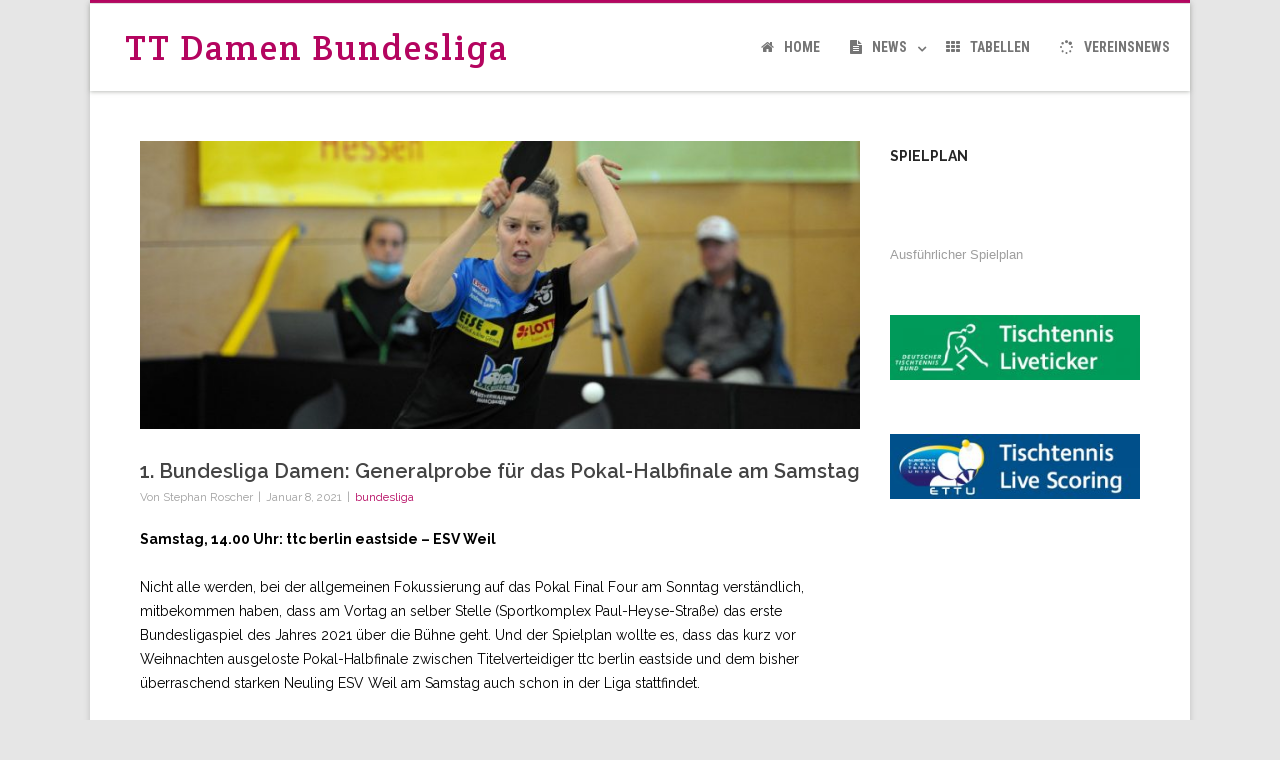

--- FILE ---
content_type: text/html; charset=UTF-8
request_url: https://tt-damen-bundesliga.de/1-bundesliga-damen-generalprobe-fuer-das-pokal-halbfinale-am-samstag
body_size: 14552
content:

<!DOCTYPE html>
<!--[if IE 7]>
<html class="ie ie7" lang="de">
<![endif]-->
<!--[if IE 8]>
<html class="ie ie8" lang="de">
<![endif]-->
<!--[if !(IE 7) & !(IE 8)]><!-->
<html lang="de">
<!--<![endif]-->
<head>

	<meta charset="UTF-8" />
	<meta name="viewport" content="width=device-width" />
	
	<link rel="profile" href="http://gmpg.org/xfn/11" />
	<link rel="pingback" href="https://tt-damen-bundesliga.de/xmlrpc.php" />
	
	<title>1. Bundesliga Damen: Generalprobe für das Pokal-Halbfinale am Samstag &#8211; TT Damen Bundesliga</title>
<meta name='robots' content='max-image-preview:large' />
	<style>img:is([sizes="auto" i], [sizes^="auto," i]) { contain-intrinsic-size: 3000px 1500px }</style>
	<link rel='dns-prefetch' href='//fonts.googleapis.com' />
<link rel="alternate" type="application/rss+xml" title="TT Damen Bundesliga &raquo; Feed" href="https://tt-damen-bundesliga.de/feed" />
<link rel="alternate" type="application/rss+xml" title="TT Damen Bundesliga &raquo; Kommentar-Feed" href="https://tt-damen-bundesliga.de/comments/feed" />
<link rel="alternate" type="application/rss+xml" title="TT Damen Bundesliga &raquo; 1. Bundesliga Damen: Generalprobe für das Pokal-Halbfinale am Samstag-Kommentar-Feed" href="https://tt-damen-bundesliga.de/1-bundesliga-damen-generalprobe-fuer-das-pokal-halbfinale-am-samstag/feed" />
<script type="text/javascript">
/* <![CDATA[ */
window._wpemojiSettings = {"baseUrl":"https:\/\/s.w.org\/images\/core\/emoji\/16.0.1\/72x72\/","ext":".png","svgUrl":"https:\/\/s.w.org\/images\/core\/emoji\/16.0.1\/svg\/","svgExt":".svg","source":{"concatemoji":"https:\/\/tt-damen-bundesliga.de\/wp-includes\/js\/wp-emoji-release.min.js?ver=6.8.3"}};
/*! This file is auto-generated */
!function(s,n){var o,i,e;function c(e){try{var t={supportTests:e,timestamp:(new Date).valueOf()};sessionStorage.setItem(o,JSON.stringify(t))}catch(e){}}function p(e,t,n){e.clearRect(0,0,e.canvas.width,e.canvas.height),e.fillText(t,0,0);var t=new Uint32Array(e.getImageData(0,0,e.canvas.width,e.canvas.height).data),a=(e.clearRect(0,0,e.canvas.width,e.canvas.height),e.fillText(n,0,0),new Uint32Array(e.getImageData(0,0,e.canvas.width,e.canvas.height).data));return t.every(function(e,t){return e===a[t]})}function u(e,t){e.clearRect(0,0,e.canvas.width,e.canvas.height),e.fillText(t,0,0);for(var n=e.getImageData(16,16,1,1),a=0;a<n.data.length;a++)if(0!==n.data[a])return!1;return!0}function f(e,t,n,a){switch(t){case"flag":return n(e,"\ud83c\udff3\ufe0f\u200d\u26a7\ufe0f","\ud83c\udff3\ufe0f\u200b\u26a7\ufe0f")?!1:!n(e,"\ud83c\udde8\ud83c\uddf6","\ud83c\udde8\u200b\ud83c\uddf6")&&!n(e,"\ud83c\udff4\udb40\udc67\udb40\udc62\udb40\udc65\udb40\udc6e\udb40\udc67\udb40\udc7f","\ud83c\udff4\u200b\udb40\udc67\u200b\udb40\udc62\u200b\udb40\udc65\u200b\udb40\udc6e\u200b\udb40\udc67\u200b\udb40\udc7f");case"emoji":return!a(e,"\ud83e\udedf")}return!1}function g(e,t,n,a){var r="undefined"!=typeof WorkerGlobalScope&&self instanceof WorkerGlobalScope?new OffscreenCanvas(300,150):s.createElement("canvas"),o=r.getContext("2d",{willReadFrequently:!0}),i=(o.textBaseline="top",o.font="600 32px Arial",{});return e.forEach(function(e){i[e]=t(o,e,n,a)}),i}function t(e){var t=s.createElement("script");t.src=e,t.defer=!0,s.head.appendChild(t)}"undefined"!=typeof Promise&&(o="wpEmojiSettingsSupports",i=["flag","emoji"],n.supports={everything:!0,everythingExceptFlag:!0},e=new Promise(function(e){s.addEventListener("DOMContentLoaded",e,{once:!0})}),new Promise(function(t){var n=function(){try{var e=JSON.parse(sessionStorage.getItem(o));if("object"==typeof e&&"number"==typeof e.timestamp&&(new Date).valueOf()<e.timestamp+604800&&"object"==typeof e.supportTests)return e.supportTests}catch(e){}return null}();if(!n){if("undefined"!=typeof Worker&&"undefined"!=typeof OffscreenCanvas&&"undefined"!=typeof URL&&URL.createObjectURL&&"undefined"!=typeof Blob)try{var e="postMessage("+g.toString()+"("+[JSON.stringify(i),f.toString(),p.toString(),u.toString()].join(",")+"));",a=new Blob([e],{type:"text/javascript"}),r=new Worker(URL.createObjectURL(a),{name:"wpTestEmojiSupports"});return void(r.onmessage=function(e){c(n=e.data),r.terminate(),t(n)})}catch(e){}c(n=g(i,f,p,u))}t(n)}).then(function(e){for(var t in e)n.supports[t]=e[t],n.supports.everything=n.supports.everything&&n.supports[t],"flag"!==t&&(n.supports.everythingExceptFlag=n.supports.everythingExceptFlag&&n.supports[t]);n.supports.everythingExceptFlag=n.supports.everythingExceptFlag&&!n.supports.flag,n.DOMReady=!1,n.readyCallback=function(){n.DOMReady=!0}}).then(function(){return e}).then(function(){var e;n.supports.everything||(n.readyCallback(),(e=n.source||{}).concatemoji?t(e.concatemoji):e.wpemoji&&e.twemoji&&(t(e.twemoji),t(e.wpemoji)))}))}((window,document),window._wpemojiSettings);
/* ]]> */
</script>
<style id='wp-emoji-styles-inline-css' type='text/css'>

	img.wp-smiley, img.emoji {
		display: inline !important;
		border: none !important;
		box-shadow: none !important;
		height: 1em !important;
		width: 1em !important;
		margin: 0 0.07em !important;
		vertical-align: -0.1em !important;
		background: none !important;
		padding: 0 !important;
	}
</style>
<link rel='stylesheet' id='wp-block-library-css' href='https://tt-damen-bundesliga.de/wp-includes/css/dist/block-library/style.min.css?ver=6.8.3' type='text/css' media='all' />
<style id='classic-theme-styles-inline-css' type='text/css'>
/*! This file is auto-generated */
.wp-block-button__link{color:#fff;background-color:#32373c;border-radius:9999px;box-shadow:none;text-decoration:none;padding:calc(.667em + 2px) calc(1.333em + 2px);font-size:1.125em}.wp-block-file__button{background:#32373c;color:#fff;text-decoration:none}
</style>
<style id='global-styles-inline-css' type='text/css'>
:root{--wp--preset--aspect-ratio--square: 1;--wp--preset--aspect-ratio--4-3: 4/3;--wp--preset--aspect-ratio--3-4: 3/4;--wp--preset--aspect-ratio--3-2: 3/2;--wp--preset--aspect-ratio--2-3: 2/3;--wp--preset--aspect-ratio--16-9: 16/9;--wp--preset--aspect-ratio--9-16: 9/16;--wp--preset--color--black: #000000;--wp--preset--color--cyan-bluish-gray: #abb8c3;--wp--preset--color--white: #ffffff;--wp--preset--color--pale-pink: #f78da7;--wp--preset--color--vivid-red: #cf2e2e;--wp--preset--color--luminous-vivid-orange: #ff6900;--wp--preset--color--luminous-vivid-amber: #fcb900;--wp--preset--color--light-green-cyan: #7bdcb5;--wp--preset--color--vivid-green-cyan: #00d084;--wp--preset--color--pale-cyan-blue: #8ed1fc;--wp--preset--color--vivid-cyan-blue: #0693e3;--wp--preset--color--vivid-purple: #9b51e0;--wp--preset--gradient--vivid-cyan-blue-to-vivid-purple: linear-gradient(135deg,rgba(6,147,227,1) 0%,rgb(155,81,224) 100%);--wp--preset--gradient--light-green-cyan-to-vivid-green-cyan: linear-gradient(135deg,rgb(122,220,180) 0%,rgb(0,208,130) 100%);--wp--preset--gradient--luminous-vivid-amber-to-luminous-vivid-orange: linear-gradient(135deg,rgba(252,185,0,1) 0%,rgba(255,105,0,1) 100%);--wp--preset--gradient--luminous-vivid-orange-to-vivid-red: linear-gradient(135deg,rgba(255,105,0,1) 0%,rgb(207,46,46) 100%);--wp--preset--gradient--very-light-gray-to-cyan-bluish-gray: linear-gradient(135deg,rgb(238,238,238) 0%,rgb(169,184,195) 100%);--wp--preset--gradient--cool-to-warm-spectrum: linear-gradient(135deg,rgb(74,234,220) 0%,rgb(151,120,209) 20%,rgb(207,42,186) 40%,rgb(238,44,130) 60%,rgb(251,105,98) 80%,rgb(254,248,76) 100%);--wp--preset--gradient--blush-light-purple: linear-gradient(135deg,rgb(255,206,236) 0%,rgb(152,150,240) 100%);--wp--preset--gradient--blush-bordeaux: linear-gradient(135deg,rgb(254,205,165) 0%,rgb(254,45,45) 50%,rgb(107,0,62) 100%);--wp--preset--gradient--luminous-dusk: linear-gradient(135deg,rgb(255,203,112) 0%,rgb(199,81,192) 50%,rgb(65,88,208) 100%);--wp--preset--gradient--pale-ocean: linear-gradient(135deg,rgb(255,245,203) 0%,rgb(182,227,212) 50%,rgb(51,167,181) 100%);--wp--preset--gradient--electric-grass: linear-gradient(135deg,rgb(202,248,128) 0%,rgb(113,206,126) 100%);--wp--preset--gradient--midnight: linear-gradient(135deg,rgb(2,3,129) 0%,rgb(40,116,252) 100%);--wp--preset--font-size--small: 13px;--wp--preset--font-size--medium: 20px;--wp--preset--font-size--large: 36px;--wp--preset--font-size--x-large: 42px;--wp--preset--spacing--20: 0.44rem;--wp--preset--spacing--30: 0.67rem;--wp--preset--spacing--40: 1rem;--wp--preset--spacing--50: 1.5rem;--wp--preset--spacing--60: 2.25rem;--wp--preset--spacing--70: 3.38rem;--wp--preset--spacing--80: 5.06rem;--wp--preset--shadow--natural: 6px 6px 9px rgba(0, 0, 0, 0.2);--wp--preset--shadow--deep: 12px 12px 50px rgba(0, 0, 0, 0.4);--wp--preset--shadow--sharp: 6px 6px 0px rgba(0, 0, 0, 0.2);--wp--preset--shadow--outlined: 6px 6px 0px -3px rgba(255, 255, 255, 1), 6px 6px rgba(0, 0, 0, 1);--wp--preset--shadow--crisp: 6px 6px 0px rgba(0, 0, 0, 1);}:where(.is-layout-flex){gap: 0.5em;}:where(.is-layout-grid){gap: 0.5em;}body .is-layout-flex{display: flex;}.is-layout-flex{flex-wrap: wrap;align-items: center;}.is-layout-flex > :is(*, div){margin: 0;}body .is-layout-grid{display: grid;}.is-layout-grid > :is(*, div){margin: 0;}:where(.wp-block-columns.is-layout-flex){gap: 2em;}:where(.wp-block-columns.is-layout-grid){gap: 2em;}:where(.wp-block-post-template.is-layout-flex){gap: 1.25em;}:where(.wp-block-post-template.is-layout-grid){gap: 1.25em;}.has-black-color{color: var(--wp--preset--color--black) !important;}.has-cyan-bluish-gray-color{color: var(--wp--preset--color--cyan-bluish-gray) !important;}.has-white-color{color: var(--wp--preset--color--white) !important;}.has-pale-pink-color{color: var(--wp--preset--color--pale-pink) !important;}.has-vivid-red-color{color: var(--wp--preset--color--vivid-red) !important;}.has-luminous-vivid-orange-color{color: var(--wp--preset--color--luminous-vivid-orange) !important;}.has-luminous-vivid-amber-color{color: var(--wp--preset--color--luminous-vivid-amber) !important;}.has-light-green-cyan-color{color: var(--wp--preset--color--light-green-cyan) !important;}.has-vivid-green-cyan-color{color: var(--wp--preset--color--vivid-green-cyan) !important;}.has-pale-cyan-blue-color{color: var(--wp--preset--color--pale-cyan-blue) !important;}.has-vivid-cyan-blue-color{color: var(--wp--preset--color--vivid-cyan-blue) !important;}.has-vivid-purple-color{color: var(--wp--preset--color--vivid-purple) !important;}.has-black-background-color{background-color: var(--wp--preset--color--black) !important;}.has-cyan-bluish-gray-background-color{background-color: var(--wp--preset--color--cyan-bluish-gray) !important;}.has-white-background-color{background-color: var(--wp--preset--color--white) !important;}.has-pale-pink-background-color{background-color: var(--wp--preset--color--pale-pink) !important;}.has-vivid-red-background-color{background-color: var(--wp--preset--color--vivid-red) !important;}.has-luminous-vivid-orange-background-color{background-color: var(--wp--preset--color--luminous-vivid-orange) !important;}.has-luminous-vivid-amber-background-color{background-color: var(--wp--preset--color--luminous-vivid-amber) !important;}.has-light-green-cyan-background-color{background-color: var(--wp--preset--color--light-green-cyan) !important;}.has-vivid-green-cyan-background-color{background-color: var(--wp--preset--color--vivid-green-cyan) !important;}.has-pale-cyan-blue-background-color{background-color: var(--wp--preset--color--pale-cyan-blue) !important;}.has-vivid-cyan-blue-background-color{background-color: var(--wp--preset--color--vivid-cyan-blue) !important;}.has-vivid-purple-background-color{background-color: var(--wp--preset--color--vivid-purple) !important;}.has-black-border-color{border-color: var(--wp--preset--color--black) !important;}.has-cyan-bluish-gray-border-color{border-color: var(--wp--preset--color--cyan-bluish-gray) !important;}.has-white-border-color{border-color: var(--wp--preset--color--white) !important;}.has-pale-pink-border-color{border-color: var(--wp--preset--color--pale-pink) !important;}.has-vivid-red-border-color{border-color: var(--wp--preset--color--vivid-red) !important;}.has-luminous-vivid-orange-border-color{border-color: var(--wp--preset--color--luminous-vivid-orange) !important;}.has-luminous-vivid-amber-border-color{border-color: var(--wp--preset--color--luminous-vivid-amber) !important;}.has-light-green-cyan-border-color{border-color: var(--wp--preset--color--light-green-cyan) !important;}.has-vivid-green-cyan-border-color{border-color: var(--wp--preset--color--vivid-green-cyan) !important;}.has-pale-cyan-blue-border-color{border-color: var(--wp--preset--color--pale-cyan-blue) !important;}.has-vivid-cyan-blue-border-color{border-color: var(--wp--preset--color--vivid-cyan-blue) !important;}.has-vivid-purple-border-color{border-color: var(--wp--preset--color--vivid-purple) !important;}.has-vivid-cyan-blue-to-vivid-purple-gradient-background{background: var(--wp--preset--gradient--vivid-cyan-blue-to-vivid-purple) !important;}.has-light-green-cyan-to-vivid-green-cyan-gradient-background{background: var(--wp--preset--gradient--light-green-cyan-to-vivid-green-cyan) !important;}.has-luminous-vivid-amber-to-luminous-vivid-orange-gradient-background{background: var(--wp--preset--gradient--luminous-vivid-amber-to-luminous-vivid-orange) !important;}.has-luminous-vivid-orange-to-vivid-red-gradient-background{background: var(--wp--preset--gradient--luminous-vivid-orange-to-vivid-red) !important;}.has-very-light-gray-to-cyan-bluish-gray-gradient-background{background: var(--wp--preset--gradient--very-light-gray-to-cyan-bluish-gray) !important;}.has-cool-to-warm-spectrum-gradient-background{background: var(--wp--preset--gradient--cool-to-warm-spectrum) !important;}.has-blush-light-purple-gradient-background{background: var(--wp--preset--gradient--blush-light-purple) !important;}.has-blush-bordeaux-gradient-background{background: var(--wp--preset--gradient--blush-bordeaux) !important;}.has-luminous-dusk-gradient-background{background: var(--wp--preset--gradient--luminous-dusk) !important;}.has-pale-ocean-gradient-background{background: var(--wp--preset--gradient--pale-ocean) !important;}.has-electric-grass-gradient-background{background: var(--wp--preset--gradient--electric-grass) !important;}.has-midnight-gradient-background{background: var(--wp--preset--gradient--midnight) !important;}.has-small-font-size{font-size: var(--wp--preset--font-size--small) !important;}.has-medium-font-size{font-size: var(--wp--preset--font-size--medium) !important;}.has-large-font-size{font-size: var(--wp--preset--font-size--large) !important;}.has-x-large-font-size{font-size: var(--wp--preset--font-size--x-large) !important;}
:where(.wp-block-post-template.is-layout-flex){gap: 1.25em;}:where(.wp-block-post-template.is-layout-grid){gap: 1.25em;}
:where(.wp-block-columns.is-layout-flex){gap: 2em;}:where(.wp-block-columns.is-layout-grid){gap: 2em;}
:root :where(.wp-block-pullquote){font-size: 1.5em;line-height: 1.6;}
</style>
<link rel='stylesheet' id='lvca-animate-styles-css' href='https://tt-damen-bundesliga.de/wp-content/plugins/addons-for-visual-composer/assets/css/animate.css?ver=3.9.4' type='text/css' media='all' />
<link rel='stylesheet' id='lvca-frontend-styles-css' href='https://tt-damen-bundesliga.de/wp-content/plugins/addons-for-visual-composer/assets/css/lvca-frontend.css?ver=3.9.4' type='text/css' media='all' />
<link rel='stylesheet' id='lvca-icomoon-styles-css' href='https://tt-damen-bundesliga.de/wp-content/plugins/addons-for-visual-composer/assets/css/icomoon.css?ver=3.9.4' type='text/css' media='all' />
<link rel='stylesheet' id='ditty-news-ticker-font-css' href='https://tt-damen-bundesliga.de/wp-content/plugins/ditty-news-ticker/legacy/inc/static/libs/fontastic/styles.css?ver=3.1.63' type='text/css' media='all' />
<link rel='stylesheet' id='ditty-news-ticker-css' href='https://tt-damen-bundesliga.de/wp-content/plugins/ditty-news-ticker/legacy/inc/static/css/style.css?ver=3.1.63' type='text/css' media='all' />
<link rel='stylesheet' id='ditty-displays-css' href='https://tt-damen-bundesliga.de/wp-content/plugins/ditty-news-ticker/assets/build/dittyDisplays.css?ver=3.1.63' type='text/css' media='all' />
<link rel='stylesheet' id='ditty-fontawesome-css' href='https://tt-damen-bundesliga.de/wp-content/plugins/ditty-news-ticker/includes/libs/fontawesome-6.4.0/css/all.css?ver=6.4.0' type='text/css' media='' />
<link rel='stylesheet' id='collapscore-css-css' href='https://tt-damen-bundesliga.de/wp-content/plugins/jquery-collapse-o-matic/css/core_style.css?ver=1.0' type='text/css' media='all' />
<link rel='stylesheet' id='collapseomatic-css-css' href='https://tt-damen-bundesliga.de/wp-content/plugins/jquery-collapse-o-matic/css/light_style.css?ver=1.6' type='text/css' media='all' />
<link rel='stylesheet' id='lvca-accordion-css' href='https://tt-damen-bundesliga.de/wp-content/plugins/addons-for-visual-composer/includes/addons/accordion/css/style.css?ver=3.9.4' type='text/css' media='all' />
<link rel='stylesheet' id='lvca-slick-css' href='https://tt-damen-bundesliga.de/wp-content/plugins/addons-for-visual-composer/assets/css/slick.css?ver=3.9.4' type='text/css' media='all' />
<link rel='stylesheet' id='lvca-carousel-css' href='https://tt-damen-bundesliga.de/wp-content/plugins/addons-for-visual-composer/includes/addons/carousel/css/style.css?ver=3.9.4' type='text/css' media='all' />
<link rel='stylesheet' id='lvca-clients-css' href='https://tt-damen-bundesliga.de/wp-content/plugins/addons-for-visual-composer/includes/addons/clients/css/style.css?ver=3.9.4' type='text/css' media='all' />
<link rel='stylesheet' id='lvca-heading-css' href='https://tt-damen-bundesliga.de/wp-content/plugins/addons-for-visual-composer/includes/addons/heading/css/style.css?ver=3.9.4' type='text/css' media='all' />
<link rel='stylesheet' id='lvca-odometers-css' href='https://tt-damen-bundesliga.de/wp-content/plugins/addons-for-visual-composer/includes/addons/odometers/css/style.css?ver=3.9.4' type='text/css' media='all' />
<link rel='stylesheet' id='lvca-piecharts-css' href='https://tt-damen-bundesliga.de/wp-content/plugins/addons-for-visual-composer/includes/addons/piecharts/css/style.css?ver=3.9.4' type='text/css' media='all' />
<link rel='stylesheet' id='lvca-posts-carousel-css' href='https://tt-damen-bundesliga.de/wp-content/plugins/addons-for-visual-composer/includes/addons/posts-carousel/css/style.css?ver=3.9.4' type='text/css' media='all' />
<link rel='stylesheet' id='lvca-pricing-table-css' href='https://tt-damen-bundesliga.de/wp-content/plugins/addons-for-visual-composer/includes/addons/pricing-table/css/style.css?ver=3.9.4' type='text/css' media='all' />
<link rel='stylesheet' id='lvca-services-css' href='https://tt-damen-bundesliga.de/wp-content/plugins/addons-for-visual-composer/includes/addons/services/css/style.css?ver=3.9.4' type='text/css' media='all' />
<link rel='stylesheet' id='lvca-stats-bar-css' href='https://tt-damen-bundesliga.de/wp-content/plugins/addons-for-visual-composer/includes/addons/stats-bar/css/style.css?ver=3.9.4' type='text/css' media='all' />
<link rel='stylesheet' id='lvca-tabs-css' href='https://tt-damen-bundesliga.de/wp-content/plugins/addons-for-visual-composer/includes/addons/tabs/css/style.css?ver=3.9.4' type='text/css' media='all' />
<link rel='stylesheet' id='lvca-team-members-css' href='https://tt-damen-bundesliga.de/wp-content/plugins/addons-for-visual-composer/includes/addons/team/css/style.css?ver=3.9.4' type='text/css' media='all' />
<link rel='stylesheet' id='lvca-testimonials-css' href='https://tt-damen-bundesliga.de/wp-content/plugins/addons-for-visual-composer/includes/addons/testimonials/css/style.css?ver=3.9.4' type='text/css' media='all' />
<link rel='stylesheet' id='lvca-flexslider-css' href='https://tt-damen-bundesliga.de/wp-content/plugins/addons-for-visual-composer/assets/css/flexslider.css?ver=3.9.4' type='text/css' media='all' />
<link rel='stylesheet' id='lvca-testimonials-slider-css' href='https://tt-damen-bundesliga.de/wp-content/plugins/addons-for-visual-composer/includes/addons/testimonials-slider/css/style.css?ver=3.9.4' type='text/css' media='all' />
<link rel='stylesheet' id='lvca-portfolio-css' href='https://tt-damen-bundesliga.de/wp-content/plugins/addons-for-visual-composer/includes/addons/portfolio/css/style.css?ver=3.9.4' type='text/css' media='all' />
<link rel='stylesheet' id='vision-frontend-css' href='https://tt-damen-bundesliga.de/wp-content/plugins/vision-core/assets/css/frontend.css?ver=1.1.1' type='text/css' media='all' />
<link rel='stylesheet' id='magnificPopup-css' href='https://tt-damen-bundesliga.de/wp-content/themes/agama-pro/assets/css/magnific-popup.min.css?ver=696f60845bd8f' type='text/css' media='all' />
<link rel='stylesheet' id='font-awesome-css' href='https://tt-damen-bundesliga.de/wp-content/themes/agama-pro/assets/css/font-awesome.min.css?ver=696f60845bd8f' type='text/css' media='all' />
<link rel='stylesheet' id='agama-pro-style-css' href='https://tt-damen-bundesliga.de/wp-content/themes/agama-pro-child2/style.css?ver=696f60845bd8f' type='text/css' media='all' />
<link rel='stylesheet' id='agama-pro-minimized-css' href='https://tt-damen-bundesliga.de/wp-content/themes/agama-pro/assets/css/style.min.css?ver=696f60845bd8f' type='text/css' media='all' />
<link rel='stylesheet' id='agama-pro-shortcodes-css' href='https://tt-damen-bundesliga.de/wp-content/themes/agama-pro/assets/css/shortcodes.css?ver=696f60845bd8f' type='text/css' media='all' />
<!--[if lt IE 9]>
<link rel='stylesheet' id='agama-pro-ie-css' href='https://tt-damen-bundesliga.de/wp-content/themes/agama-pro/assets/css/ie.min.css?ver=696f60845bd8f' type='text/css' media='all' />
<![endif]-->
<link rel='stylesheet' id='animate-css' href='https://tt-damen-bundesliga.de/wp-content/themes/agama-pro/assets/css/animate.css?ver=6.8.3' type='text/css' media='all' />
<link rel='stylesheet' id='agama-responsive-css' href='https://tt-damen-bundesliga.de/wp-content/themes/agama-pro/assets/css/responsive.css?ver=696f60845bd8f' type='text/css' media='all' />
<link rel='stylesheet' id='tablepress-default-css' href='https://tt-damen-bundesliga.de/wp-content/tablepress-combined.min.css?ver=44' type='text/css' media='all' />
<link rel='stylesheet' id='kirki_google_fonts-css' href='https://fonts.googleapis.com/css?family=Raleway%3Aregular%2C600%2C700%7CRoboto+Condensed%3A700%7CCrete+Round%3Aregular%7CMontserrat+Alternates%7CLato&#038;subset&#038;ver=3.0.15' type='text/css' media='all' />
<link rel='stylesheet' id='kirki-styles-agama_options-css' href='https://tt-damen-bundesliga.de/wp-content/themes/agama-pro/framework/admin/kirki/assets/css/kirki-styles.css?ver=3.0.15' type='text/css' media='all' />
<style id='kirki-styles-agama_options-inline-css' type='text/css'>
body{font-family:Raleway, Helvetica, Arial, sans-serif;font-size:14px;background-color:#e6e6e6!important;}body:not(.top-bar-out) #top-bar, .top-bar-out .sticky-header, .header_v2 .sticky-header, .top-nav-wrapper, .footer-widgets,.woocommerce{border-top-color:#B4045F;}.top-navigation li ul li a:hover, .top-navigation li ul li a:focus, .main-navigation li ul li a:hover, .sticky-nav > li > ul.sub-menu > li:hover, .woocommerce{border-left-color:#B4045F;}.woocommerce{background:#B4045F;}#top-search-trigger.active{color:#B4045F!important;}.vision-search-form .vision-search-submit:hover, #vision-search-box i.fa-search, .thx_msg, #vision-pagination span, .entry-date .entry-date .format-box i, .entry-content .more-link, .format-box i, #comments .comments-title span, #respond .comment-reply-title span,.woocommerce{color:#B4045F;}.fancy-title.title-bottom-border h1, .fancy-title.title-bottom-border h2, .fancy-title.title-bottom-border h3, .fancy-title.title-bottom-border h4, .fancy-title.title-bottom-border h5, .fancy-title.title-bottom-border h6, .search__input, .sm-form-control:focus, .cart-product-thumbnail img:hover, #vision-pagination span.current{border-color:#B4045F;}input[type="submit"], .button, .button-3d:hover, .tagcloud a:hover, .entry-date .date-box, #respond #submit, .owl-theme .owl-controls .owl-nav [class*=owl-]:hover, .owl-theme .owl-dots .owl-dot span, .testimonial .flex-control-nav li a, #portfolio-filter li.activeFilter a, .feature-box .fbox-icon i, .feature-box .fbox-icon img, #vision-pagination span.current, #toTop:hover{background-color:#B4045F;}.footer-widgets .widget-title:after{background:#B4045F;}.sticky-nav > ul > li > ul > li > ul > li:hover, .sticky-nav > li > ul > li > ul > li:hover{border-right-color:#B4045F;}.top-navigation li ul, .main-navigation li ul, .main-navigation .current-menu-item > a, .main-navigation .current-menu-ancestor > a:not(.sub-menu-link), .main-navigation .current_page_item > a:not(.sub-menu-link), .main-navigation .current_page_ancestor > a:not(.sub-menu-link), .sticky-nav > li.current_page_item a:not(.sub-menu-link), .sticky-nav > li.current-menu-item a:not(.sub-menu-link), .sticky-nav > li > ul, .sticky-nav > ul > li > ul > li > ul, .sticky-nav > li > ul > li > ul, .entry-content .more-link{border-bottom-color:#B4045F;}footer#colophon .site-info a:hover, footer#colophon .social-icons:hover{color:#B4045F;}a, .entry-content .single-line-meta a, #vision-pagination a{color:#B4045F;}a:hover, h1 a:hover, h2 a:hover, h3 a:hover, h4 a:hover, h5 a:hover, h6 a:hover, .entry-title a:hover, .single-line-meta a:hover, .widget-area .widget a:hover, footer[role="contentinfo"] a:hover, .product_title h3:hover, #portfolio-filter li a:hover, .portfolio-desc h3 a:hover, .portfolio-overlay a:hover, nav[role="navigation"]:hover, nav[role="navigation"] .nav-next a:hover, nav[role="navigation"] .nav-previous a:hover, a[rel="next"]:hover, a[rel="prev"]:hover, #secondary .cat-item a:hover{color:#B596A6;}h1, h1 a{font-family:Raleway, Helvetica, Arial, sans-serif;font-size:20px;font-weight:600;font-style:normal;color:#444;}h2, h2 a{font-family:Raleway, Helvetica, Arial, sans-serif;font-size:18px;font-weight:600;font-style:normal;color:#444;}h3, h3 a{font-family:Raleway, Helvetica, Arial, sans-serif;font-size:16px;font-weight:600;font-style:normal;color:#444;}h4, h4 a{font-family:Raleway, Helvetica, Arial, sans-serif;font-size:14px;font-weight:600;font-style:normal;color:#444;}h5, h5 a{font-family:Raleway, Helvetica, Arial, sans-serif;font-size:13px;font-weight:600;font-style:normal;color:#444;}h6, h6 a{font-family:Raleway, Helvetica, Arial, sans-serif;font-size:12px;font-weight:600;font-style:normal;color:#444;}body.page h1.entry-title{font-family:Raleway, Helvetica, Arial, sans-serif;font-size:22px;font-style:normal;line-height:1.2;color:#444;}body:not(.top-bar-out) #top-bar, .top-bar-out .sticky-header, body.header_v2:not(.header_transparent) .sticky-header, .top-nav-wrapper{border-top-width:3px;}body:not(.top-bar-out) #top-bar, .top-bar-out .sticky-header, .header_v2 .sticky-header, .top-nav-wrapper{border-top-style:solid;}#masthead .logo{max-height:87px;}#masthead .sticky-header-shrink .logo{max-height:62px;}#masthead, .sticky-header-shrink, #masthead nav:not(.mobile-menu) ul.sub-menu{background-color:rgba(255, 255, 255, 1);}header.header_v2 .sticky-header-shrink{background-color:rgba(255, 255, 255, .95);}header.header_v3 .sticky-header-shrink{background-color:rgba(255, 255, 255, .95);}#masthead, .sticky-header-shrink, #masthead nav ul.sub-menu, #masthead .mobile-menu{background-repeat:no-repeat;background-attachment:scroll;background-position:inherit;-webkit-background-size:cover;-moz-background-size:cover;-ms-background-size:cover;-o-background-size:cover;background-size:cover;}#masthead .agama-top-nav a{font-family:"Roboto Condensed", Helvetica, Arial, sans-serif;font-size:14px;font-weight:700;font-style:normal;color:#757575;}#masthead .agama-top-nav a:hover{color:#333;}#masthead .agama-primary-nav a{font-family:"Roboto Condensed", Helvetica, Arial, sans-serif;font-size:14px;font-weight:700;font-style:normal;color:#757575;}#masthead .agama-primary-nav a:hover{color:#333;}nav.mobile-menu ul li a{font-family:Raleway, Helvetica, Arial, sans-serif;font-size:13px;font-weight:700;font-style:normal;}nav.mobile-menu{background:#FFFFFF;}ul.mobile-menu-icons li a, nav.mobile-menu ul li a{color:#757575;}ul.mobile-menu-icons li a:hover, nav.mobile-menu ul li a:hover{color:#333;}#secondary .widget .widget-title{font-family:Raleway, Helvetica, Arial, sans-serif;font-size:14px;font-weight:700;font-style:normal;line-height:2.181818182;color:#262626;}#secondary .widget{font-family:Helvetica,Arial,sans-serif;font-size:10px;font-weight:400;font-style:normal;line-height:1.846153846;color:#606060;}#secondary .widget a{color:#9f9f9f;}#secondary .widget a:hover{color:#444;}.camera_overlayer{background:rgba(11, 57, 84, .5);}#agama_slider .slide-1 h2.slide-title{font-family:"Crete Round", Georgia, serif;font-size:46px;color:#fff;}#agama_slider .slide-2 h2.slide-title{font-family:"Crete Round", Georgia, serif;font-size:46px;color:#fff;}#agama_slider .slide-3 h2.slide-title{font-family:"Crete Round", Georgia, serif;font-size:46px;color:#fff;}#agama_slider .slide-4 h2.slide-title{font-family:"Crete Round", Georgia, serif;font-size:46px;color:#fff;}#agama_slider .slide-5 h2.slide-title{font-family:"Crete Round", Georgia, serif;font-size:46px;color:#fff;}#agama_slider .slide-6 h2.slide-title{font-family:"Crete Round", Georgia, serif;font-size:46px;color:#fff;}#agama_slider .slide-7 h2.slide-title{font-family:"Crete Round", Georgia, serif;font-size:46px;color:#fff;}#agama_slider .slide-8 h2.slide-title{font-family:"Crete Round", Georgia, serif;font-size:46px;color:#fff;}#agama_slider .slide-9 h2.slide-title{font-family:"Crete Round", Georgia, serif;font-size:46px;color:#fff;}#agama_slider .slide-10 h2.slide-title{font-family:"Crete Round", Georgia, serif;font-size:46px;color:#fff;}.vision-page-title-bar{height:87px;background-color:#f5f5f5;border-color:#EEE;background-repeat:no-repeat;background-attachment:inherit;background-position:inherit;-webkit-background-size:inherit;-moz-background-size:inherit;-ms-background-size:inherit;-o-background-size:inherit;background-size:inherit;}.vision-page-title-bar, .vision-page-title-bar h1, .vision-page-title-bar span{color:#444;}.vision-page-title-bar a span{color:#444;}.vision-page-title-bar a:hover span{color:#A2C605;}.vision-page-title-bar, .vision-page-title-bar h1{font-family:Raleway, Helvetica, Arial, sans-serif;}.vision-page-title-bar h1{font-size:18px;}.vision-page-title-bar span, .vision-page-title-bar span a{font-size:12px;}.fbox-1 i.fa{color:#A2C605;}.fbox-1 img{max-width:100px!important;}.fbox-2 i.fa{color:#A2C605;}.fbox-2 img{max-width:100px!important;}.fbox-3 i.fa{color:#A2C605;}.fbox-3 img{max-width:100px!important;}.fbox-4 i.fa{color:#A2C605;}.fbox-4 img{max-width:100px!important;}.fbox-5 i.fa{color:#A2C605;}.fbox-5 img{max-width:100px!important;}.fbox-6 i.fa{color:#A2C605;}.fbox-6 img{max-width:100px!important;}.fbox-7 i.fa{color:#A2C605;}.fbox-7 img{max-width:100px!important;}.fbox-8 i.fa{color:#A2C605;}.fbox-8 img{max-width:100px!important;}.footer-widgets{background-color:#314150;}footer[role=contentinfo]{background-color:#293744;}#footer-wrapper{background-repeat:no-repeat;background-attachment:inherit;background-position:inherit;-webkit-background-size:inherit;-moz-background-size:inherit;-ms-background-size:inherit;-o-background-size:inherit;background-size:inherit;}.footer-widgets .widget h3{font-family:Raleway, Helvetica, Arial, sans-serif;font-size:15px;font-weight:600;font-style:normal;color:#fff;}.footer-widgets .widget, .footer-widgets .widget ul li a{font-family:"Montserrat Alternates", Helvetica, Arial, sans-serif;font-size:12px;font-weight:400;font-style:normal;color:#cddeee;}.footer-widgets .widget ul li a:hover{color:#fff;}footer .site-info{font-family:Lato, Helvetica, Arial, sans-serif;font-size:12px;font-weight:400;font-style:normal;}#masthead .site-title a{color:#B4045F;font-family:"Crete Round", Georgia, serif;font-size:35px;}#masthead .site-title a:hover{color:#A0A0A0;}#masthead .sticky-header-shrink .site-title a{font-size:28px;}
</style>
<script type="text/javascript" src="https://tt-damen-bundesliga.de/wp-includes/js/jquery/jquery.min.js?ver=3.7.1" id="jquery-core-js"></script>
<script type="text/javascript" src="https://tt-damen-bundesliga.de/wp-includes/js/jquery/jquery-migrate.min.js?ver=3.4.1" id="jquery-migrate-js"></script>
<script type="text/javascript" src="https://tt-damen-bundesliga.de/wp-content/plugins/addons-for-visual-composer/assets/js/jquery.waypoints.min.js?ver=3.9.4" id="lvca-waypoints-js"></script>
<script type="text/javascript" id="lvca-frontend-scripts-js-extra">
/* <![CDATA[ */
var lvca_settings = {"mobile_width":"780","custom_css":""};
/* ]]> */
</script>
<script type="text/javascript" src="https://tt-damen-bundesliga.de/wp-content/plugins/addons-for-visual-composer/assets/js/lvca-frontend.min.js?ver=3.9.4" id="lvca-frontend-scripts-js"></script>
<script type="text/javascript" src="https://tt-damen-bundesliga.de/wp-content/plugins/addons-for-visual-composer/includes/addons/accordion/js/accordion.min.js?ver=3.9.4" id="lvca-accordion-js"></script>
<script type="text/javascript" src="https://tt-damen-bundesliga.de/wp-content/plugins/addons-for-visual-composer/assets/js/slick.min.js?ver=3.9.4" id="lvca-slick-carousel-js"></script>
<script type="text/javascript" src="https://tt-damen-bundesliga.de/wp-content/plugins/addons-for-visual-composer/assets/js/jquery.stats.min.js?ver=3.9.4" id="lvca-stats-js"></script>
<script type="text/javascript" src="https://tt-damen-bundesliga.de/wp-content/plugins/addons-for-visual-composer/includes/addons/odometers/js/odometer.min.js?ver=3.9.4" id="lvca-odometers-js"></script>
<script type="text/javascript" src="https://tt-damen-bundesliga.de/wp-content/plugins/addons-for-visual-composer/includes/addons/piecharts/js/piechart.min.js?ver=3.9.4" id="lvca-piecharts-js"></script>
<script type="text/javascript" src="https://tt-damen-bundesliga.de/wp-content/plugins/addons-for-visual-composer/includes/addons/posts-carousel/js/posts-carousel.min.js?ver=3.9.4" id="lvca-post-carousel-js"></script>
<script type="text/javascript" src="https://tt-damen-bundesliga.de/wp-content/plugins/addons-for-visual-composer/includes/addons/spacer/js/spacer.min.js?ver=3.9.4" id="lvca-spacer-js"></script>
<script type="text/javascript" src="https://tt-damen-bundesliga.de/wp-content/plugins/addons-for-visual-composer/includes/addons/services/js/services.min.js?ver=3.9.4" id="lvca-services-js"></script>
<script type="text/javascript" src="https://tt-damen-bundesliga.de/wp-content/plugins/addons-for-visual-composer/includes/addons/stats-bar/js/stats-bar.min.js?ver=3.9.4" id="lvca-stats-bar-js"></script>
<script type="text/javascript" src="https://tt-damen-bundesliga.de/wp-content/plugins/addons-for-visual-composer/includes/addons/tabs/js/tabs.min.js?ver=3.9.4" id="lvca-tabs-js"></script>
<script type="text/javascript" src="https://tt-damen-bundesliga.de/wp-content/plugins/addons-for-visual-composer/assets/js/jquery.flexslider.min.js?ver=3.9.4" id="lvca-flexslider-js"></script>
<script type="text/javascript" src="https://tt-damen-bundesliga.de/wp-content/plugins/addons-for-visual-composer/includes/addons/testimonials-slider/js/testimonials.min.js?ver=3.9.4" id="lvca-testimonials-slider-js"></script>
<script type="text/javascript" src="https://tt-damen-bundesliga.de/wp-content/plugins/addons-for-visual-composer/assets/js/isotope.pkgd.min.js?ver=3.9.4" id="lvca-isotope-js"></script>
<script type="text/javascript" src="https://tt-damen-bundesliga.de/wp-content/plugins/addons-for-visual-composer/assets/js/imagesloaded.pkgd.min.js?ver=3.9.4" id="lvca-imagesloaded-js"></script>
<script type="text/javascript" src="https://tt-damen-bundesliga.de/wp-content/plugins/addons-for-visual-composer/includes/addons/portfolio/js/portfolio.min.js?ver=3.9.4" id="lvca-portfolio-js"></script>
<script type="text/javascript" src="https://tt-damen-bundesliga.de/wp-content/plugins/vision-core/assets/js/shortcodes.js?ver=1.1.1" id="vision-shortcodes-js"></script>
<script type="text/javascript" id="agama-plugins-js-extra">
/* <![CDATA[ */
var plugin = {"niceScroll":"","slider":"","header_image_particles":"1","slider_particles":"0"};
/* ]]> */
</script>
<script type="text/javascript" src="https://tt-damen-bundesliga.de/wp-content/themes/agama-pro/assets/js/plugins.js?ver=696f60845bd8f" id="agama-plugins-js"></script>
<link rel="https://api.w.org/" href="https://tt-damen-bundesliga.de/wp-json/" /><link rel="alternate" title="JSON" type="application/json" href="https://tt-damen-bundesliga.de/wp-json/wp/v2/posts/5444" /><link rel="EditURI" type="application/rsd+xml" title="RSD" href="https://tt-damen-bundesliga.de/xmlrpc.php?rsd" />
<meta name="generator" content="WordPress 6.8.3" />
<link rel="canonical" href="https://tt-damen-bundesliga.de/1-bundesliga-damen-generalprobe-fuer-das-pokal-halbfinale-am-samstag" />
<link rel='shortlink' href='https://tt-damen-bundesliga.de/?p=5444' />
<link rel="alternate" title="oEmbed (JSON)" type="application/json+oembed" href="https://tt-damen-bundesliga.de/wp-json/oembed/1.0/embed?url=https%3A%2F%2Ftt-damen-bundesliga.de%2F1-bundesliga-damen-generalprobe-fuer-das-pokal-halbfinale-am-samstag" />
<link rel="alternate" title="oEmbed (XML)" type="text/xml+oembed" href="https://tt-damen-bundesliga.de/wp-json/oembed/1.0/embed?url=https%3A%2F%2Ftt-damen-bundesliga.de%2F1-bundesliga-damen-generalprobe-fuer-das-pokal-halbfinale-am-samstag&#038;format=xml" />
        <script type="text/javascript">
            (function () {
                window.lvca_fs = {can_use_premium_code: false};
            })();
        </script>
        <style></style><style id="agama-front-page-boxes-css" type="text/css">#frontpage-boxes div[class^="fbox"], #frontpage-boxes div[class*="fbox"] { text-align: center; }.fbox-5 a.button {margin-top: 15px;}</style><!--[if lt IE 9]><script src="https://tt-damen-bundesliga.de/wp-content/themes/agama-pro/assets/js/html5.js"></script><![endif]-->	<style type="text/css" id="agama-customize-css">
    #main-wrapper, header .sticky-header, .site-header .sticky-header .sticky-header-inner, .footer-sub-wrapper {max-width: 1100px;}#page-title .container {width: 1100px;}.vision-row {max-width: 1000px;}
	
	
	.comment-content .comment-author cite {
		background-color: #B4045F;
		border: 1px solid #B4045F;
	}

		blockquote {
		border-left: 3px solid #B4045F;
	}
	        
    #agama_slider .slide-1 .button-border{border-color:#A2C605;color:#A2C605;}#agama_slider .slide-1 .button-border:hover{background-color:#A2C605;}#agama_slider .slide-2 .button-border{border-color:#A2C605;color:#A2C605;}#agama_slider .slide-2 .button-border:hover{background-color:#A2C605;}#agama_slider .slide-3 .button-border{border-color:#A2C605;color:#A2C605;}#agama_slider .slide-3 .button-border:hover{background-color:#A2C605;}#agama_slider .slide-4 .button-border{border-color:#A2C605;color:#A2C605;}#agama_slider .slide-4 .button-border:hover{background-color:#A2C605;}#agama_slider .slide-5 .button-border{border-color:#A2C605;color:#A2C605;}#agama_slider .slide-5 .button-border:hover{background-color:#A2C605;}#agama_slider .slide-6 .button-border{border-color:#A2C605;color:#A2C605;}#agama_slider .slide-6 .button-border:hover{background-color:#A2C605;}#agama_slider .slide-7 .button-border{border-color:#A2C605;color:#A2C605;}#agama_slider .slide-7 .button-border:hover{background-color:#A2C605;}#agama_slider .slide-8 .button-border{border-color:#A2C605;color:#A2C605;}#agama_slider .slide-8 .button-border:hover{background-color:#A2C605;}#agama_slider .slide-9 .button-border{border-color:#A2C605;color:#A2C605;}#agama_slider .slide-9 .button-border:hover{background-color:#A2C605;}#agama_slider .slide-10 .button-border{border-color:#A2C605;color:#A2C605;}#agama_slider .slide-10 .button-border:hover{background-color:#A2C605;}	
	
	
	.vision_tabs #tabs li.active a {
		border-top: 3px solid #B4045F;
	}

	
	

	    	</style>
	<link rel="icon" href="https://tt-damen-bundesliga.de/wp-content/uploads/cropped-TTDBL-Icon-32x32.jpg" sizes="32x32" />
<link rel="icon" href="https://tt-damen-bundesliga.de/wp-content/uploads/cropped-TTDBL-Icon-192x192.jpg" sizes="192x192" />
<link rel="apple-touch-icon" href="https://tt-damen-bundesliga.de/wp-content/uploads/cropped-TTDBL-Icon-180x180.jpg" />
<meta name="msapplication-TileImage" content="https://tt-damen-bundesliga.de/wp-content/uploads/cropped-TTDBL-Icon-270x270.jpg" />

</head>

<body class="wp-singular post-template-default single single-post postid-5444 single-format-standard wp-theme-agama-pro wp-child-theme-agama-pro-child2 header_v3">

<!-- Main Wrappe -->
<div id="main-wrapper" class="main-wrapper">
	
	<!-- Header -->
	<header id="masthead" class="site-header header_v3 clearfix" role="banner">
	
		
<div id="top-bar">
	<div id="top-bar-wrap" class="clearfix">
		
				
				
	</div>
</div>

<div class="sticky-header clearfix">
	<div class="sticky-header-inner clear">
		
		<div class="pull-left">
            				<h1 class="site-title" style="padding: 0 15px;">
					<a href="https://tt-damen-bundesliga.de/">TT Damen Bundesliga</a>
				</h1>
					</div>
		
		<!-- Primary Navigation -->
		<nav role="navigation" class="pull-right agama-primary-nav">
			<ul id="menu-hauptmenue" class="sticky-nav"><li id="nav-menu-item-495" class="main-menu-item  menu-item-even menu-item-depth-0 menu-item menu-item-type-custom menu-item-object-custom menu-item-home"><a href="http://tt-damen-bundesliga.de/" class="menu-link main-menu-link"><i class="fa fa-home"></i>Home</a></li>
<li id="nav-menu-item-17" class="main-menu-item  menu-item-even menu-item-depth-0 menu-item menu-item-type-custom menu-item-object-custom menu-item-has-children"><a href="#" class="menu-link main-menu-link"><i class="fa fa-file-text"></i>News</a>
<ul class="sub-menu menu-odd  menu-depth-1">
	<li id="nav-menu-item-93" class="sub-menu-item  menu-item-odd menu-item-depth-1 menu-item menu-item-type-taxonomy menu-item-object-category current-post-ancestor current-menu-parent current-post-parent"><a href="https://tt-damen-bundesliga.de/category/bundesliga" class="menu-link sub-menu-link">bundesliga</a></li>
	<li id="nav-menu-item-92" class="sub-menu-item  menu-item-odd menu-item-depth-1 menu-item menu-item-type-taxonomy menu-item-object-category"><a href="https://tt-damen-bundesliga.de/category/champions-league" class="menu-link sub-menu-link">champions league</a></li>
	<li id="nav-menu-item-1321" class="sub-menu-item  menu-item-odd menu-item-depth-1 menu-item menu-item-type-taxonomy menu-item-object-category"><a href="https://tt-damen-bundesliga.de/category/ettu-cup" class="menu-link sub-menu-link">Ettu-Cup</a></li>
	<li id="nav-menu-item-94" class="sub-menu-item  menu-item-odd menu-item-depth-1 menu-item menu-item-type-taxonomy menu-item-object-category"><a href="https://tt-damen-bundesliga.de/category/pokal" class="menu-link sub-menu-link">Pokal</a></li>
</ul>
</li>
<li id="nav-menu-item-63" class="main-menu-item  menu-item-even menu-item-depth-0 menu-item menu-item-type-post_type menu-item-object-page"><a href="https://tt-damen-bundesliga.de/tabelle" class="menu-link main-menu-link"><i class="fa fa-th"></i>Tabellen</a></li>
<li id="nav-menu-item-459" class="main-menu-item  menu-item-even menu-item-depth-0 menu-item menu-item-type-taxonomy menu-item-object-category"><a href="https://tt-damen-bundesliga.de/category/vereinsnews" class="menu-link main-menu-link"><i class="fa fa-spinner"></i>Vereinsnews</a></li>
</ul>		</nav><!-- / Primary Navigation -->
		
		<ul class="mobile-menu-icons">
						<li><a href="#mobile-menu" data-toggle="collapse" class="mobile-menu-toggle collapsed"></a></li>
		</ul>
		
	</div>
</div>

			<!-- Mobile Navigation -->
			<nav class="mobile-menu collapse">
				<ul id="menu-hauptmenue-1" class="menu"><li id="nav-menu-item-495" class="main-menu-item  menu-item-even menu-item-depth-0 menu-item menu-item-type-custom menu-item-object-custom menu-item-home"><a href="http://tt-damen-bundesliga.de/" class="menu-link main-menu-link"><i class="fa fa-home"></i>Home</a></li>
<li id="nav-menu-item-17" class="main-menu-item  menu-item-even menu-item-depth-0 menu-item menu-item-type-custom menu-item-object-custom menu-item-has-children"><a href="#" class="menu-link main-menu-link"><i class="fa fa-file-text"></i>News</a>
<ul class="sub-menu menu-odd  menu-depth-1">
	<li id="nav-menu-item-93" class="sub-menu-item  menu-item-odd menu-item-depth-1 menu-item menu-item-type-taxonomy menu-item-object-category current-post-ancestor current-menu-parent current-post-parent"><a href="https://tt-damen-bundesliga.de/category/bundesliga" class="menu-link sub-menu-link">bundesliga</a></li>
	<li id="nav-menu-item-92" class="sub-menu-item  menu-item-odd menu-item-depth-1 menu-item menu-item-type-taxonomy menu-item-object-category"><a href="https://tt-damen-bundesliga.de/category/champions-league" class="menu-link sub-menu-link">champions league</a></li>
	<li id="nav-menu-item-1321" class="sub-menu-item  menu-item-odd menu-item-depth-1 menu-item menu-item-type-taxonomy menu-item-object-category"><a href="https://tt-damen-bundesliga.de/category/ettu-cup" class="menu-link sub-menu-link">Ettu-Cup</a></li>
	<li id="nav-menu-item-94" class="sub-menu-item  menu-item-odd menu-item-depth-1 menu-item menu-item-type-taxonomy menu-item-object-category"><a href="https://tt-damen-bundesliga.de/category/pokal" class="menu-link sub-menu-link">Pokal</a></li>
</ul>
</li>
<li id="nav-menu-item-63" class="main-menu-item  menu-item-even menu-item-depth-0 menu-item menu-item-type-post_type menu-item-object-page"><a href="https://tt-damen-bundesliga.de/tabelle" class="menu-link main-menu-link"><i class="fa fa-th"></i>Tabellen</a></li>
<li id="nav-menu-item-459" class="main-menu-item  menu-item-even menu-item-depth-0 menu-item menu-item-type-taxonomy menu-item-object-category"><a href="https://tt-damen-bundesliga.de/category/vereinsnews" class="menu-link main-menu-link"><i class="fa fa-spinner"></i>Vereinsnews</a></li>
</ul>							</nav><!-- Mobile Navigation End -->
		        
        		
				
				
	</header><!-- Header End -->
	
		
		
	
	
	
	<div id="page" class="hfeed site">
		<div id="main" class="wrapper">
			<div class="vision-row clearfix">
		
																	
	<!-- Single Article -->
	<div id="primary" class="site-content col-md-9">
		<div id="content" role="main">

							
				<!-- Article Wrapper -->
				<div class="article-wrapper list-style">
					<article id="post-5444" class="post-5444 post type-post status-publish format-standard has-post-thumbnail hentry category-bundesliga tag-alen-kovac tag-andreas-hain tag-britt-eerland tag-doris-spiess tag-esv-weil tag-ievgeniia-sozoniuk tag-irina-palina tag-izabela-lupulesku tag-jessica-goebel tag-nina-mittelham tag-polina-trifonova tag-shan-xiaona tag-sophia-klee tag-ttc-berlin-eastside tag-vivien-scholz">
						<div class="article-entry-wrapper">
						
														<!-- Article Header -->
							<header class="entry-header">
								<figure class="hover1">
									<img src="https://tt-damen-bundesliga.de/wp-content/uploads/polinaTrifonova_1000-776x310.jpg" class="img-responsive">								</figure>
							</header><!-- Article Header End -->
													
														
							<!-- Entry Content -->
							<div class="entry-content">
								
																	<h1 class="entry-title">1. Bundesliga Damen: Generalprobe für das Pokal-Halbfinale am Samstag</h1>
																
								<p class="single-line-meta">
				Von <span class="vcard"><span class="fn">Stephan Roscher</span></span><span class="inline-sep">|</span><span>Januar 8, 2021</span><span class="inline-sep">|</span><a href="https://tt-damen-bundesliga.de/category/bundesliga" rel="category tag">bundesliga</a></p>								
								
<p><strong>Samstag, 14.00 Uhr: ttc berlin eastside – ESV Weil</strong></p>



<p>Nicht alle werden, bei der allgemeinen Fokussierung auf das Pokal Final Four am Sonntag verständlich, mitbekommen haben, dass am Vortag an selber Stelle (Sportkomplex Paul-Heyse-Straße) das erste Bundesligaspiel des Jahres 2021 über die Bühne geht. Und der Spielplan wollte es, dass das kurz vor Weihnachten ausgeloste Pokal-Halbfinale zwischen Titelverteidiger ttc berlin eastside und dem bisher überraschend starken Neuling ESV Weil am Samstag auch schon in der Liga stattfindet.</p>



<p>Irina Palina, Trainerin des Gastgebers, kann natürlich personell aus dem Vollen schöpfen, da ja das erfolgreiche Champions-League-Team schon wegen des Pokalturniers vor Ort ist. Somit dürfte dem ersten Saisonsieg in der Liga nicht allzu viel im Wege stehen, auch wenn Weil vor einigen Wochen überraschend in Kolbermoor gewinnen konnte und an guten Tagen schwer berechenbar ist. Doch gegen den aktuellen Gewinner der europäischen Königsklasse dürfte man kaum etwas ausrichten können, wenn eine Shan Xiaona, eine Nina Mittelham und eine Britt Eerland am Tisch stehen, denen vermutlich die erfahrene Jessica Göbel assistieren wird.</p>



<p>Kurios: In der Tabelle stehen die Südbadenerinnen mit ihrem ausgeglichenen Team momentan einen Platz vor Berlin, was aber damit zusammenhängt, dass Shan und Co. nur drei Vorrundenpartien ausgetragen haben – der Rest wird nachgeholt und dann könnten, ja dürften sich die Hauptstädterinnen kontinuierlich nach oben arbeiten. </p>



<p>Weils Trainer Alen Kovac hat aufstellungstechnisch die Qual der Wahl zwischen Ievgeniia Sozoniuk, Polina Trifonova, Izabela Lupulesku, Sophia Klee und Vivien Scholz – ein Quintett, das bisher mit einem sehr guten Team Spirit zu gefallen wusste.</p>



<p>„Wir wollen natürlich erfolgreich ins neue Jahr starten und streben einen Sieg an“, sagt eastside-Manager Andreas Hain.&nbsp;„So langsam müssen wir ja auch anfangen, ein paar Punkte für die Play-off-Qualifikation zu erspielen.“ Schließlich hat man diese Saison das Triple im Visier. Den Titel in der Champions League hat man bereits in der Tasche, den Pokal will man am Sonntag verteidigen und dann wäre da eben auch noch die Deutsche Meisterschaft, die diese Saison in einer Play-off-Runde entschieden wird.</p>



<p>Doris Spiess weiß natürlich, dass gegen den amtierenden Deutschen Meister kaum etwas drin sein dürfte, wenn dieser seine Topstars auflaufen lässt. „Hier gilt im Prinzip das gleiche wie beim Pokal: wenn Berlin in Bestbesetzung antritt, sind wir nur Außenseiter“, so die Abteilungsleiterin des ESV Weil. „Trotzdem werden wir alles geben und versuchen, dem Favoriten ein Bein zu stellen.“</p>



<p><strong><em>Beitragsbild:</em></strong> Die Bulgarin Polina Trifonova ist die Nummer 2 des ESV Weil. Mit einer 5:5-Bilanz hat sie bisher die Erwartungen voll und ganz erfüllt.</p>



<p><em>Text &amp; Foto: Dr. Stephan Roscher</em></p>
								
																
																	
									<div class="si-share clearfix"><span>Diesen Beitrag teilen:</span><div><a href="https://www.facebook.com/sharer/sharer.php?u=https://tt-damen-bundesliga.de/1-bundesliga-damen-generalprobe-fuer-das-pokal-halbfinale-am-samstag" class="social-icon si-borderless si-facebook" data-toggle="tooltip" data-placement="top" title="Facebook" target="_blank"><i class="fa fa-facebook"></i><i class="fa fa-facebook"></i></a><a href="https://twitter.com/intent/tweet?url=https://tt-damen-bundesliga.de/1-bundesliga-damen-generalprobe-fuer-das-pokal-halbfinale-am-samstag" class="social-icon si-borderless si-twitter" data-toggle="tooltip" data-placement="top" title="Twitter" target="_blank"><i class="fa fa-twitter"></i><i class="fa fa-twitter"></i></a><a href="http://pinterest.com/pin/create/button/?url=https://tt-damen-bundesliga.de/1-bundesliga-damen-generalprobe-fuer-das-pokal-halbfinale-am-samstag&media=https://tt-damen-bundesliga.de/wp-content/uploads/polinaTrifonova_1000-800x378.jpg" class="social-icon si-borderless si-pinterest" data-toggle="tooltip" data-placement="top" title="Pinterest" target="_blank"><i class="fa fa-pinterest"></i><i class="fa fa-pinterest"></i></a><a href="https://plus.google.com/share?url=https://tt-damen-bundesliga.de/1-bundesliga-damen-generalprobe-fuer-das-pokal-halbfinale-am-samstag" class="social-icon si-borderless si-google" data-toggle="tooltip" data-placement="top" title="Google+" target="_blank"><i class="fa fa-google-plus"></i><i class="fa fa-google-plus"></i></a><a href="mailto:?&subject=1. Bundesliga Damen: Generalprobe für das Pokal-Halbfinale am Samstag&body=https://tt-damen-bundesliga.de/1-bundesliga-damen-generalprobe-fuer-das-pokal-halbfinale-am-samstag" class="social-icon si-borderless si-email3" data-toggle="tooltip" data-placement="top" title="Email" target="_blank"><i class="fa fa-at"></i><i class="fa fa-at"></i></a></div></div>									
																
															
							</div><!-- Entry Content End -->
						
						
							<!-- Entry Meta -->
							<footer class="entry-meta">
																							</footer><!-- Entry Meta End -->
						
						</div>
					</article>
				</div><!-- Article Wrapper End -->
				
								<!-- Article Navigation -->
				<nav class="nav-single">
					<h3 class="assistive-text">Beitragsnavigation</h3>
					<span class="nav-previous"><a href="https://tt-damen-bundesliga.de/final-four-2021" rel="prev"><span class="meta-nav">&larr;</span> Final Four 2021</a></span>
					<span class="nav-next"><a href="https://tt-damen-bundesliga.de/wir-haben-keinen-druck-und-spielen-mit-der-champions-league-mannschaft-interview-mit-berlins-manager-andreas-hain" rel="next">„Wir haben keinen Druck und spielen mit der Champions-League-Mannschaft“ – Interview mit Berlins Manager Andreas Hain <span class="meta-nav">&rarr;</span></a></span>
				</nav><!-- Article Navigation End -->
								
				
			
		</div>
	</div><!-- Single Article End -->

	
    <!-- Sidebar -->
    <div id="secondary" class="widget-area col-md-3" role="complementary">
        <aside id="text-4" class="widget widget_text"><h3 class="widget-title">Spielplan</h3>			<div class="textwidget"><!-- Die Tabelle mit der ID 2 ist leer! --><!-- #tablepress-2 from cache -->
<p>&nbsp;</p>
<p><a href="https://www.tischtennis.de/1bld/spielplan">Ausführlicher Spielplan</a></p>
</div>
		</aside><aside id="media_image-2" class="widget widget_media_image"><a href="https://ticker.tt-news.com/"><img width="300" height="78" src="https://tt-damen-bundesliga.de/wp-content/uploads/Button-BL-Ticker-300x78.jpg" class="image wp-image-552  attachment-medium size-medium" alt="" style="max-width: 100%; height: auto;" decoding="async" loading="lazy" srcset="https://tt-damen-bundesliga.de/wp-content/uploads/Button-BL-Ticker-300x78.jpg 300w, https://tt-damen-bundesliga.de/wp-content/uploads/Button-BL-Ticker.jpg 500w" sizes="auto, (max-width: 300px) 100vw, 300px" /></a></aside><aside id="media_image-4" class="widget widget_media_image"><a href="http://www.ettu.org/en/s/live-events/"><img width="300" height="78" src="https://tt-damen-bundesliga.de/wp-content/uploads/Button-CL-Ticker-300x78.jpg" class="image wp-image-553  attachment-medium size-medium" alt="" style="max-width: 100%; height: auto;" decoding="async" loading="lazy" srcset="https://tt-damen-bundesliga.de/wp-content/uploads/Button-CL-Ticker-300x78.jpg 300w, https://tt-damen-bundesliga.de/wp-content/uploads/Button-CL-Ticker.jpg 500w" sizes="auto, (max-width: 300px) 100vw, 300px" /></a></aside>    </div><!-- Sidebar End -->

		
			
							
			</div><!-- Container End -->
		</div><!-- Main Wrapper End -->
	</div><!-- Page End -->
	
	<!-- Footer Wrapper -->
	<div id="footer-wrapper">
    		<!-- Footer Widgets -->
		<div class="footer-widgets">
			<div class="container">
				
								
								
								
				                
                                
                				<div class="col-md-12">
					<aside id="custom_html-3" class="widget_text widget widget_custom_html"><div class="textwidget custom-html-widget">2024 © TT-Damen-Bundesliga  |  <a href="http://tt-damen-bundesliga.de/impressum">Impressum</a>  |  <a href="http://tt-damen-bundesliga.de/datenschutz">Datenschutz</a></div></aside>				</div>
								
			</div>
		</div><!-- Footer Widgets End -->
				
				
		<!-- Footer Start -->
		<footer id="colophon" class="clear" role="contentinfo">
			<div class="footer-sub-wrapper clear">
				<div class="site-info col-md-6">
									</div>
				
								<div class="social col-md-6">
					<a class="social-icons facebook" href="https://www.facebook.com/TT-Damen-Bundesliga-1963889477192886/" target="_blank" data-toggle="tooltip" data-placement="top" title="Facebook"></a>				</div>
							</div>
		</footer><!-- Footer End -->
	
	</div><!-- Footer Wrapper End -->
	
</div><!-- Main Wrapper End -->

	<a id="toTop"><i class="fa fa-angle-up"></i></a>
<script type="speculationrules">
{"prefetch":[{"source":"document","where":{"and":[{"href_matches":"\/*"},{"not":{"href_matches":["\/wp-*.php","\/wp-admin\/*","\/wp-content\/uploads\/*","\/wp-content\/*","\/wp-content\/plugins\/*","\/wp-content\/themes\/agama-pro-child2\/*","\/wp-content\/themes\/agama-pro\/*","\/*\\?(.+)"]}},{"not":{"selector_matches":"a[rel~=\"nofollow\"]"}},{"not":{"selector_matches":".no-prefetch, .no-prefetch a"}}]},"eagerness":"conservative"}]}
</script>
<script type="text/javascript" src="https://tt-damen-bundesliga.de/wp-content/plugins/ditty-news-ticker/legacy/inc/static/js/swiped-events.min.js?ver=1.1.4" id="swiped-events-js"></script>
<script type="text/javascript" src="https://tt-damen-bundesliga.de/wp-includes/js/imagesloaded.min.js?ver=5.0.0" id="imagesloaded-js"></script>
<script type="text/javascript" src="https://tt-damen-bundesliga.de/wp-includes/js/jquery/ui/effect.min.js?ver=1.13.3" id="jquery-effects-core-js"></script>
<script type="text/javascript" id="ditty-news-ticker-js-extra">
/* <![CDATA[ */
var mtphr_dnt_vars = {"is_rtl":""};
/* ]]> */
</script>
<script type="text/javascript" src="https://tt-damen-bundesliga.de/wp-content/plugins/ditty-news-ticker/legacy/inc/static/js/ditty-news-ticker.js?ver=3.1.63" id="ditty-news-ticker-js"></script>
<script type="text/javascript" id="collapseomatic-js-js-before">
/* <![CDATA[ */
const com_options = {"colomatduration":"fast","colomatslideEffect":"slideFade","colomatpauseInit":"","colomattouchstart":""}
/* ]]> */
</script>
<script type="text/javascript" src="https://tt-damen-bundesliga.de/wp-content/plugins/jquery-collapse-o-matic/js/collapse.js?ver=1.7.2" id="collapseomatic-js-js"></script>
<script type="text/javascript" src="https://tt-damen-bundesliga.de/wp-content/themes/agama-pro-child2/js/custom_scripts.js?ver=1.0" id="custom_script-js"></script>
<script type="text/javascript" src="https://tt-damen-bundesliga.de/wp-includes/js/comment-reply.min.js?ver=6.8.3" id="comment-reply-js" async="async" data-wp-strategy="async"></script>
<script type="text/javascript" id="agama-functions-js-extra">
/* <![CDATA[ */
var agama_pro = {"is_admin_bar_showing":"","header_style":"v3","header_transparent":"","logo_align":"left","header_image":"1","has_header_image":"1","header_image_particles":"","header_img_particles_c_color":"#A2C605","header_img_particles_l_color":"#A2C605","header_search":"0","niceScroll":"","primary_color":"#B4045F","header_top_margin":"0","slider":"","slider_particles":"0","slider_particles_circle_color":"#A2C605","slider_particles_lines_color":"#A2C605","slider_loader":"bar","slider_time":"7000","slider_height":"40","slider_img_1":"","slider_img_2":"","slider_img_3":"","slider_img_4":"","slider_img_5":"","slider_img_6":"","slider_img_7":"","slider_img_8":"","slider_img_9":"","slider_img_10":"","blog_layout":"list"};
/* ]]> */
</script>
<script type="text/javascript" src="https://tt-damen-bundesliga.de/wp-content/themes/agama-pro/assets/js/functions.js?ver=696f60845bd8f" id="agama-functions-js"></script>

</body>
</html>


--- FILE ---
content_type: text/css
request_url: https://tt-damen-bundesliga.de/wp-content/plugins/addons-for-visual-composer/includes/addons/tabs/css/style.css?ver=3.9.4
body_size: 4786
content:
@-webkit-keyframes lvca-fade {
  0% {
    opacity: 0; }
  100% {
    opacity: 1; } }
@keyframes lvca-fade {
  0% {
    opacity: 0; }
  100% {
    opacity: 1; } }
/* ---------- General tab styles ---------- */
.lvca-tabs {
  position: relative;
  overflow: hidden; }
  .lvca-tabs .lvca-tab-nav {
    display: -webkit-box;
    display: -ms-flexbox;
    display: flex;
    -webkit-box-orient: horizontal;
    -webkit-box-direction: normal;
        -ms-flex-flow: row wrap;
            flex-flow: row wrap;
    -webkit-box-pack: start;
        -ms-flex-pack: start;
            justify-content: flex-start; }
    .lvca-tabs .lvca-tab-nav .lvca-tab {
      text-align: center;
      -webkit-box-flex: 0;
      box-flex: 0;
      -moz-flex: 0 1 auto;
      -ms-flex: 0 1 auto;
      flex: 0 1 auto; }
      .lvca-tabs .lvca-tab-nav .lvca-tab a {
        display: block;
        text-overflow: ellipsis;
        white-space: normal;
        padding: 20px 40px;
        text-decoration: none;
        border: none;
        margin: 0;
        outline: none;
        -webkit-transition: color .3s ease-in-out 0s;
        transition: color .3s ease-in-out 0s; }
        @media only screen and (max-width: 1024px) {
          .lvca-tabs .lvca-tab-nav .lvca-tab a {
            padding: 20px 25px; } }
      .lvca-tabs .lvca-tab-nav .lvca-tab span.lvca-icon-wrapper span {
        font-size: 32px;
        font-weight: 400;
        vertical-align: middle;
        margin-right: 10px; }
      .lvca-tabs .lvca-tab-nav .lvca-tab span.lvca-image-wrapper img {
        max-width: 24px;
        display: inline-block;
        vertical-align: middle;
        height: auto;
        width: auto;
        padding: 0;
        margin: 0 10px 0 0;
        border: none; }
      .lvca-tabs .lvca-tab-nav .lvca-tab span.lvca-tab-title {
        font-size: 14px;
        line-height: 1;
        font-weight: 700;
        text-transform: uppercase;
        letter-spacing: 1px; }
  .lvca-tabs .lvca-tab-panes {
    position: relative; }
    .lvca-tabs .lvca-tab-panes .lvca-tab-pane {
      padding: 40px;
      display: none;
      overflow: hidden; }
      .lvca-tabs .lvca-tab-panes .lvca-tab-pane.lvca-active {
        display: block;
        -webkit-animation: lvca-fade 0.3s ease-in-out;
                animation: lvca-fade 0.3s ease-in-out; }

/* ----- Fallback for IE 8/9 ----- */
.lvca-no-flexbox .lvca-tab-nav {
  display: block; }
  .lvca-no-flexbox .lvca-tab-nav .lvca-tab {
    min-width: 15%;
    display: inline-block; }

/* ------------- Vertical tab styles ----------------- */
.lvca-tabs.lvca-vertical {
  display: -webkit-box;
  display: -ms-flexbox;
  display: flex; }
  .lvca-tabs.lvca-vertical .lvca-tab-nav {
    -webkit-box-flex: 1;
    box-flex: 1;
    -moz-flex: 1 1 auto;
    -ms-flex: 1 1 auto;
    flex: 1 1 auto;
    -webkit-box-orient: vertical;
    box-orient: vertical;
    -webkit-box-direction: normal;
    box-direction: normal;
    -moz-flex-direction: column;
    flex-direction: column;
    -ms-flex-direction: column;
    -webkit-box-pack: start;
        -ms-flex-pack: start;
            justify-content: flex-start; }
  .lvca-tabs.lvca-vertical .lvca-tab-panes {
    -webkit-box-flex: 4;
    box-flex: 4;
    -moz-flex: 4 1 auto;
    -ms-flex: 4 1 auto;
    flex: 4 1 auto; }
  .lvca-tabs.lvca-vertical.lvca-mobile-layout {
    -webkit-box-orient: vertical;
    box-orient: vertical;
    -webkit-box-direction: normal;
    box-direction: normal;
    -moz-flex-direction: column;
    flex-direction: column;
    -ms-flex-direction: column; }

/* --------- Tab navigation in mobile ------------- */
.lvca-tab-mobile-menu {
  display: none;
  /* Hide on desktop */
  position: absolute;
  top: 23px;
  right: 20px;
  background: transparent;
  border: none;
  z-index: 10; }
  .lvca-tab-mobile-menu i {
    font-size: 18px;
    color: #777;
    font-weight: bold; }

.lvca-tabs.lvca-mobile-layout .lvca-tab-mobile-menu {
  display: block;
  /* Show on mobile only */ }
.lvca-tabs.lvca-mobile-layout .lvca-tab-nav {
  -webkit-box-orient: vertical;
  box-orient: vertical;
  -webkit-box-direction: normal;
  box-direction: normal;
  -moz-flex-direction: column;
  flex-direction: column;
  -ms-flex-direction: column;
  cursor: pointer; }
  .lvca-tabs.lvca-mobile-layout .lvca-tab-nav .lvca-tab {
    text-align: center;
    display: none; }
    .lvca-tabs.lvca-mobile-layout .lvca-tab-nav .lvca-tab.lvca-active {
      display: block; }
.lvca-tabs.lvca-mobile-layout.lvca-mobile-open {
  /* Open all tab navs and change the expand menu button to close button */ }
  .lvca-tabs.lvca-mobile-layout.lvca-mobile-open .lvca-tab-nav .lvca-tab {
    display: block; }
  .lvca-tabs.lvca-mobile-layout.lvca-mobile-open .lvca-tab-mobile-menu i:before {
    content: '\e911'; }

/* ------------- Style 1 ----------------- */
.lvca-tabs.lvca-style1 .lvca-tab-nav .lvca-tab {
  border-left: 1px solid #d9d9d9;
  border-bottom: 1px solid #e2e2e2;
  background: #e9e9e9; }
  .lvca-tabs.lvca-style1 .lvca-tab-nav .lvca-tab:first-child {
    border-left-color: transparent;
    border-radius: 5px 0 0 0; }
  .lvca-tabs.lvca-style1 .lvca-tab-nav .lvca-tab:last-child {
    border-radius: 0 5px 0 0; }
  .lvca-tabs.lvca-style1 .lvca-tab-nav .lvca-tab.lvca-active {
    border-bottom: none;
    background: #f2f2f2; }
  .lvca-tabs.lvca-style1 .lvca-tab-nav .lvca-tab a {
    color: #777; }
    .lvca-tabs.lvca-style1 .lvca-tab-nav .lvca-tab a:hover, .lvca-tabs.lvca-style1 .lvca-tab-nav .lvca-tab a:focus {
      color: #333; }
  .lvca-tabs.lvca-style1 .lvca-tab-nav .lvca-tab.lvca-active a {
    color: #333; }
.lvca-tabs.lvca-style1 .lvca-tab-panes {
  background: #f2f2f2;
  border-radius: 0 4px 4px 4px; }

.lvca-tabs.lvca-style1.lvca-mobile-layout:not(.lvca-mobile-open) .lvca-tab.lvca-active {
  background: #eeeeee; }
.lvca-tabs.lvca-style1.lvca-mobile-layout .lvca-tab {
  border-left: none;
  border-bottom-color: #d9d9d9; }
  .lvca-tabs.lvca-style1.lvca-mobile-layout .lvca-tab:first-child {
    border-radius: 5px 5px 0 0; }
  .lvca-tabs.lvca-style1.lvca-mobile-layout .lvca-tab:last-child {
    border-radius: 0; }
.lvca-tabs.lvca-style1.lvca-mobile-layout .lvca-tab-panes {
  border-radius: 0; }

/* -------- Style 2 ----------- */
.lvca-tabs.lvca-style2 .lvca-tab-nav {
  background: #f2f2f2;
  border-radius: 5px 5px 0 0;
  padding: 0 30px; }
  .lvca-tabs.lvca-style2 .lvca-tab-nav .lvca-tab {
    padding: 20px 10px;
    position: relative; }
    .lvca-tabs.lvca-style2 .lvca-tab-nav .lvca-tab a {
      display: inline-block;
      padding: 5px 20px;
      border-radius: 34px;
      color: #666;
      -webkit-transition: all .3s ease-in-out 0s;
      transition: all .3s ease-in-out 0s; }
      .lvca-tabs.lvca-style2 .lvca-tab-nav .lvca-tab a:hover, .lvca-tabs.lvca-style2 .lvca-tab-nav .lvca-tab a:focus {
        color: #888; }
    .lvca-tabs.lvca-style2 .lvca-tab-nav .lvca-tab.lvca-active:after {
      content: '';
      display: block;
      position: absolute;
      bottom: 0;
      left: 0;
      right: 0;
      width: 8px;
      margin: 0 auto;
      border-left: 8px solid transparent;
      border-right: 8px solid transparent;
      border-bottom: 8px solid #3c3d41; }
    .lvca-tabs.lvca-style2 .lvca-tab-nav .lvca-tab.lvca-active a {
      background: #838d8f;
      color: #fff; }
.lvca-tabs.lvca-style2 .lvca-tab-panes {
  background: #3c3d41;
  border-radius: 0 0 5px 5px; }
  .lvca-tabs.lvca-style2 .lvca-tab-panes .lvca-tab-pane {
    color: #838d8f; }
    .lvca-tabs.lvca-style2 .lvca-tab-panes .lvca-tab-pane h1, .lvca-tabs.lvca-style2 .lvca-tab-panes .lvca-tab-pane h2, .lvca-tabs.lvca-style2 .lvca-tab-panes .lvca-tab-pane h3, .lvca-tabs.lvca-style2 .lvca-tab-panes .lvca-tab-pane h4, .lvca-tabs.lvca-style2 .lvca-tab-panes .lvca-tab-pane h5, .lvca-tabs.lvca-style2 .lvca-tab-panes .lvca-tab-pane h6 {
      color: #fff; }

.lvca-tabs.lvca-style2.lvca-mobile-layout .lvca-tab-mobile-menu {
  top: 27px; }
.lvca-tabs.lvca-style2.lvca-mobile-layout .lvca-tab-nav {
  padding: 0; }
.lvca-tabs.lvca-style2.lvca-mobile-layout.lvca-mobile-open .lvca-tab {
  border-bottom: 1px solid #e2e2e2; }
  .lvca-tabs.lvca-style2.lvca-mobile-layout.lvca-mobile-open .lvca-tab:last-child {
    border-bottom: none; }
.lvca-tabs.lvca-style2.lvca-mobile-layout.lvca-mobile-open .lvca-tab.lvca-active:after {
  display: none; }

.lvca-dark-bg .lvca-tabs.lvca-style2 .lvca-tab-nav .lvca-tab a {
  color: #333; }
  .lvca-dark-bg .lvca-tabs.lvca-style2 .lvca-tab-nav .lvca-tab a:hover, .lvca-dark-bg .lvca-tabs.lvca-style2 .lvca-tab-nav .lvca-tab a:focus {
    color: #666; }
.lvca-dark-bg .lvca-tabs.lvca-style2 .lvca-tab-nav .lvca-tab.lvca-active a {
  background: #aaa;
  color: #fff; }
.lvca-dark-bg .lvca-tabs.lvca-style2 .lvca-tab-nav .lvca-tab.lvca-active:after {
  border-bottom: 8px solid #e7e7e7; }
.lvca-dark-bg .lvca-tabs.lvca-style2 .lvca-tab-panes {
  background: #e7e7e7; }
  .lvca-dark-bg .lvca-tabs.lvca-style2 .lvca-tab-panes .lvca-tab-pane {
    color: #666; }
    .lvca-dark-bg .lvca-tabs.lvca-style2 .lvca-tab-panes .lvca-tab-pane h1, .lvca-dark-bg .lvca-tabs.lvca-style2 .lvca-tab-panes .lvca-tab-pane h2, .lvca-dark-bg .lvca-tabs.lvca-style2 .lvca-tab-panes .lvca-tab-pane h3, .lvca-dark-bg .lvca-tabs.lvca-style2 .lvca-tab-panes .lvca-tab-pane h4, .lvca-dark-bg .lvca-tabs.lvca-style2 .lvca-tab-panes .lvca-tab-pane h5, .lvca-dark-bg .lvca-tabs.lvca-style2 .lvca-tab-panes .lvca-tab-pane h6 {
      color: #333333; }

/* -------- Style 3 ----------- */
.lvca-tabs.lvca-style3 .lvca-tab-nav {
  background: #3c3d41;
  border-radius: 5px 5px 0 0; }
  .lvca-tabs.lvca-style3 .lvca-tab-nav .lvca-tab {
    position: relative;
    border-right: 1px solid #4e4f53; }
    .lvca-tabs.lvca-style3 .lvca-tab-nav .lvca-tab a {
      padding: 20px 30px;
      border-radius: 34px;
      color: #8f8e93;
      -webkit-transition: all .3s ease-in-out 0s;
      transition: all .3s ease-in-out 0s; }
      .lvca-tabs.lvca-style3 .lvca-tab-nav .lvca-tab a:hover, .lvca-tabs.lvca-style3 .lvca-tab-nav .lvca-tab a:focus {
        color: #ccc; }
    .lvca-tabs.lvca-style3 .lvca-tab-nav .lvca-tab.lvca-active:after {
      content: '';
      display: block;
      position: absolute;
      bottom: 0;
      left: 0;
      right: 0;
      width: 8px;
      margin: 0 auto;
      border-left: 8px solid transparent;
      border-right: 8px solid transparent;
      border-bottom: 8px solid #f2f2f2; }
    .lvca-tabs.lvca-style3 .lvca-tab-nav .lvca-tab span.lvca-icon-wrapper span, .lvca-tabs.lvca-style3 .lvca-tab-nav .lvca-tab span.lvca-image-wrapper img {
      margin: 0 auto; }
    .lvca-tabs.lvca-style3 .lvca-tab-nav .lvca-tab span.lvca-tab-title {
      display: none; }
    .lvca-tabs.lvca-style3 .lvca-tab-nav .lvca-tab.lvca-active a {
      color: #eeeeee; }
.lvca-tabs.lvca-style3 .lvca-tab-panes {
  background: #f2f2f2;
  border-radius: 0 0 5px 5px; }

.lvca-tabs.lvca-style3.lvca-mobile-layout .lvca-tab-nav {
  -webkit-box-orient: horizontal;
  box-orient: horizontal;
  -webkit-box-direction: normal;
  box-direction: normal;
  -moz-flex-direction: row;
  flex-direction: row;
  -ms-flex-direction: row;
  padding-right: 60px; }
.lvca-tabs.lvca-style3.lvca-mobile-layout.lvca-mobile-open .lvca-tab {
  border-bottom: 1px solid #4e4f53; }
  .lvca-dark-bg .lvca-tabs.lvca-style3.lvca-mobile-layout.lvca-mobile-open .lvca-tab {
    border-bottom-color: #e5e5e5; }
  .lvca-tabs.lvca-style3.lvca-mobile-layout.lvca-mobile-open .lvca-tab.lvca-active:after {
    display: none; }

.lvca-dark-bg .lvca-tabs.lvca-style3 .lvca-tab-nav {
  background: #fff; }
  .lvca-dark-bg .lvca-tabs.lvca-style3 .lvca-tab-nav .lvca-tab {
    border-right: 1px solid #ececec; }
    .lvca-dark-bg .lvca-tabs.lvca-style3 .lvca-tab-nav .lvca-tab a {
      color: #969696; }
      .lvca-dark-bg .lvca-tabs.lvca-style3 .lvca-tab-nav .lvca-tab a:hover, .lvca-dark-bg .lvca-tabs.lvca-style3 .lvca-tab-nav .lvca-tab a:focus {
        color: #666; }
    .lvca-dark-bg .lvca-tabs.lvca-style3 .lvca-tab-nav .lvca-tab.lvca-active a {
      color: #333; }
    .lvca-dark-bg .lvca-tabs.lvca-style3 .lvca-tab-nav .lvca-tab.lvca-active:after {
      border-bottom: 8px solid #e7e7e7; }
.lvca-dark-bg .lvca-tabs.lvca-style3 .lvca-tab-panes {
  background: #e7e7e7; }
  .lvca-dark-bg .lvca-tabs.lvca-style3 .lvca-tab-panes .lvca-tab-pane {
    color: #666; }
    .lvca-dark-bg .lvca-tabs.lvca-style3 .lvca-tab-panes .lvca-tab-pane h1, .lvca-dark-bg .lvca-tabs.lvca-style3 .lvca-tab-panes .lvca-tab-pane h2, .lvca-dark-bg .lvca-tabs.lvca-style3 .lvca-tab-panes .lvca-tab-pane h3, .lvca-dark-bg .lvca-tabs.lvca-style3 .lvca-tab-panes .lvca-tab-pane h4, .lvca-dark-bg .lvca-tabs.lvca-style3 .lvca-tab-panes .lvca-tab-pane h5, .lvca-dark-bg .lvca-tabs.lvca-style3 .lvca-tab-panes .lvca-tab-pane h6 {
      color: #333; }

/* ----------- Style 4 --------------- */
.lvca-tabs.lvca-style4 {
  background: #f2f2f2;
  border-radius: 5px; }
  .lvca-tabs.lvca-style4 .lvca-tab-nav {
    border-bottom: 1px solid #dddddd;
    margin: 0 40px; }
    .lvca-tabs.lvca-style4 .lvca-tab-nav .lvca-tab {
      position: relative;
      z-index: 1;
      margin-right: 20px; }
      .lvca-tabs.lvca-style4 .lvca-tab-nav .lvca-tab:last-child {
        margin-right: 0; }
      .lvca-tabs.lvca-style4 .lvca-tab-nav .lvca-tab a {
        color: #888;
        padding: 30px 20px; }
      .lvca-tabs.lvca-style4 .lvca-tab-nav .lvca-tab:before {
        content: '';
        position: absolute;
        bottom: 0;
        left: 0;
        width: 100%;
        height: 2px;
        background: transparent;
        -webkit-transition: background .3s ease-in-out 0s;
        transition: background .3s ease-in-out 0s; }
      .lvca-tabs.lvca-style4 .lvca-tab-nav .lvca-tab:hover a {
        color: #565656; }
      .lvca-tabs.lvca-style4 .lvca-tab-nav .lvca-tab.lvca-active a {
        color: #333; }
      .lvca-tabs.lvca-style4 .lvca-tab-nav .lvca-tab.lvca-active:before {
        background: #f94213;
        height: 2px; }
  .lvca-tabs.lvca-style4 .lvca-tab-pane {
    padding: 40px; }

.lvca-tabs.lvca-style4.lvca-mobile-layout .lvca-tab-nav {
  cursor: pointer;
  padding: 0;
  margin: 0;
  border: none; }
  .lvca-tabs.lvca-style4.lvca-mobile-layout .lvca-tab-nav .lvca-tab {
    margin: 0;
    border-bottom: 1px solid #e0e0e0; }
    .lvca-dark-bg .lvca-tabs.lvca-style4.lvca-mobile-layout .lvca-tab-nav .lvca-tab {
      border-left: 1px solid #404040;
      border-right: 1px solid #404040;
      border-bottom-color: #404040; }
    .lvca-dark-bg .lvca-tabs.lvca-style4.lvca-mobile-layout .lvca-tab-nav .lvca-tab:first-child {
      border-top: 1px solid #404040; }
    .lvca-tabs.lvca-style4.lvca-mobile-layout .lvca-tab-nav .lvca-tab a {
      padding: 20px 25px; }
    .lvca-tabs.lvca-style4.lvca-mobile-layout .lvca-tab-nav .lvca-tab:before {
      display: none; }
.lvca-tabs.lvca-style4.lvca-mobile-layout.lvca-mobile-open .lvca-tab.lvca-active {
  border-left: 2px solid #f94213;
  border-right: 2px solid #f94213; }
.lvca-dark-bg .lvca-tabs.lvca-style4.lvca-mobile-layout:not(.lvca-mobile-open) .lvca-tab.lvca-active {
  border-top: 1px solid #404040; }

.lvca-dark-bg .lvca-tabs.lvca-style4 {
  background: transparent; }
  .lvca-dark-bg .lvca-tabs.lvca-style4 .lvca-tab-nav {
    margin: 0;
    border-bottom: 1px solid #2a2a2a; }
    .lvca-dark-bg .lvca-tabs.lvca-style4 .lvca-tab-nav .lvca-tab a {
      color: #707070; }
    .lvca-dark-bg .lvca-tabs.lvca-style4 .lvca-tab-nav .lvca-tab:hover a {
      color: #b0b0b0; }
    .lvca-dark-bg .lvca-tabs.lvca-style4 .lvca-tab-nav .lvca-tab.lvca-active a {
      color: #e5e5e5; }
  .lvca-dark-bg .lvca-tabs.lvca-style4 .lvca-tab-pane {
    padding: 40px 0 0;
    color: #909090; }
    .lvca-dark-bg .lvca-tabs.lvca-style4 .lvca-tab-pane h1, .lvca-dark-bg .lvca-tabs.lvca-style4 .lvca-tab-pane h2, .lvca-dark-bg .lvca-tabs.lvca-style4 .lvca-tab-pane h3, .lvca-dark-bg .lvca-tabs.lvca-style4 .lvca-tab-pane h4, .lvca-dark-bg .lvca-tabs.lvca-style4 .lvca-tab-pane h5, .lvca-dark-bg .lvca-tabs.lvca-style4 .lvca-tab-pane h6 {
      color: #e5e5e5; }

/* ----------- Style 5 --------------- */
.lvca-tabs.lvca-style5 .lvca-tab-nav a {
  padding: 20px 50px;
  color: #777;
  position: relative;
  z-index: 1; }
  .lvca-tabs.lvca-style5 .lvca-tab-nav a:after {
    position: absolute;
    top: 0;
    left: 0;
    z-index: -1;
    width: 100%;
    height: 100%;
    background-color: #e9e9e9;
    content: '';
    -webkit-transition: -webkit-transform 0.3s, background-color 0.3s;
    -webkit-transition: background-color 0.3s, -webkit-transform 0.3s;
    transition: background-color 0.3s, -webkit-transform 0.3s;
    transition: transform 0.3s, background-color 0.3s;
    transition: transform 0.3s, background-color 0.3s, -webkit-transform 0.3s;
    -webkit-transform: perspective(900px) rotate3d(1, 0, 0, 90deg);
    transform: perspective(900px) rotate3d(1, 0, 0, 90deg);
    -webkit-transform-origin: 50% 100%;
    transform-origin: 50% 100%;
    -webkit-perspective-origin: 50% 100%;
    perspective-origin: 50% 100%; }
  .lvca-tabs.lvca-style5 .lvca-tab-nav a:hover, .lvca-tabs.lvca-style5 .lvca-tab-nav a:focus {
    color: #333; }
.lvca-tabs.lvca-style5 .lvca-tab-nav .lvca-tab.lvca-active a {
  color: #333; }
  .lvca-tabs.lvca-style5 .lvca-tab-nav .lvca-tab.lvca-active a:after {
    background-color: #f2f2f2;
    -webkit-transform: perspective(900px) rotate3d(1, 0, 0, 0deg);
    transform: perspective(900px) rotate3d(1, 0, 0, 0deg); }
.lvca-tabs.lvca-style5 .lvca-tab-panes {
  background: #f2f2f2; }

.lvca-tabs.lvca-style5.lvca-mobile-layout .lvca-tab-nav .lvca-tab {
  background: #f2f2f2;
  border-bottom: 1px solid #e5e5e5; }

.lvca-dark-bg .lvca-tabs.lvca-style5 .lvca-tab-nav .lvca-tab a {
  color: #b0b0b0; }
  .lvca-dark-bg .lvca-tabs.lvca-style5 .lvca-tab-nav .lvca-tab a:hover, .lvca-dark-bg .lvca-tabs.lvca-style5 .lvca-tab-nav .lvca-tab a:focus {
    color: #dddddd; }
.lvca-dark-bg .lvca-tabs.lvca-style5 .lvca-tab-nav .lvca-tab.lvca-active a {
  color: #333; }

/* ------------- Style 6 and Vertical Style 7 ----------------- */
.lvca-tabs.lvca-style6 .lvca-tab-nav .lvca-tab, .lvca-tabs.lvca-style7 .lvca-tab-nav .lvca-tab {
  text-align: left; }
  .lvca-tabs.lvca-style6 .lvca-tab-nav .lvca-tab a, .lvca-tabs.lvca-style7 .lvca-tab-nav .lvca-tab a {
    padding: 5px 2px;
    color: #666;
    -webkit-transition: all .3s ease-in-out 0s;
    transition: all .3s ease-in-out 0s;
    border-top: 2px solid transparent;
    border-bottom: 2px solid transparent;
    display: inline-block; }
    .lvca-tabs.lvca-style6 .lvca-tab-nav .lvca-tab a:hover, .lvca-tabs.lvca-style6 .lvca-tab-nav .lvca-tab a:focus, .lvca-tabs.lvca-style7 .lvca-tab-nav .lvca-tab a:hover, .lvca-tabs.lvca-style7 .lvca-tab-nav .lvca-tab a:focus {
      color: #333333; }
  .lvca-tabs.lvca-style6 .lvca-tab-nav .lvca-tab.lvca-active a, .lvca-tabs.lvca-style7 .lvca-tab-nav .lvca-tab.lvca-active a {
    border-color: #f94213;
    color: #333; }
.lvca-tabs.lvca-style6 .lvca-tab-pane, .lvca-tabs.lvca-style7 .lvca-tab-pane {
  padding: 40px 0 0; }

.lvca-tabs.lvca-style6 .lvca-tab-nav {
  margin: 0 auto;
  text-align: left; }
  .lvca-tabs.lvca-style6 .lvca-tab-nav .lvca-tab {
    margin-right: 50px; }
    .lvca-tabs.lvca-style6 .lvca-tab-nav .lvca-tab:last-child {
      margin-right: 0; }
.lvca-tabs.lvca-style6 .lvca-tab-pane {
  padding: 40px 0 0; }

.lvca-tabs.lvca-style7 .lvca-tab-nav .lvca-tab {
  padding: 0 25px 0 0; }
  .lvca-tabs.lvca-style7 .lvca-tab-nav .lvca-tab a {
    max-width: none;
    margin: 6px 0; }
    @media only screen and (max-width: 479px) {
      .lvca-tabs.lvca-style7 .lvca-tab-nav .lvca-tab a {
        text-align: center; } }
.lvca-tabs.lvca-style7 .lvca-tab-panes {
  -webkit-box-flex: 6;
  box-flex: 6;
  -moz-flex: 6 1 auto;
  -ms-flex: 6 1 auto;
  flex: 6 1 auto; }
  .lvca-tabs.lvca-style7 .lvca-tab-panes .lvca-tab-pane {
    padding: 0 0 0 20px; }

.lvca-tabs.lvca-style6.lvca-mobile-layout .lvca-tab-mobile-menu, .lvca-tabs.lvca-style7.lvca-mobile-layout .lvca-tab-mobile-menu {
  top: 22px; }
.lvca-tabs.lvca-style6.lvca-mobile-layout .lvca-tab-nav .lvca-tab, .lvca-tabs.lvca-style7.lvca-mobile-layout .lvca-tab-nav .lvca-tab {
  padding: 12px 0;
  width: 100%;
  text-align: center; }
  .lvca-tabs.lvca-style6.lvca-mobile-layout .lvca-tab-nav .lvca-tab a, .lvca-tabs.lvca-style7.lvca-mobile-layout .lvca-tab-nav .lvca-tab a {
    margin: 0; }
.lvca-tabs.lvca-style6.lvca-mobile-layout .lvca-tab-pane, .lvca-tabs.lvca-style7.lvca-mobile-layout .lvca-tab-pane {
  padding: 30px 0 0; }

.lvca-dark-bg .lvca-tabs.lvca-style6 .lvca-tab-nav .lvca-tab a, .lvca-dark-bg .lvca-tabs.lvca-style7 .lvca-tab-nav .lvca-tab a {
  color: #b0b0b0; }
.lvca-dark-bg .lvca-tabs.lvca-style6 .lvca-tab-nav .lvca-tab:hover a, .lvca-dark-bg .lvca-tabs.lvca-style7 .lvca-tab-nav .lvca-tab:hover a {
  color: #dddddd; }
.lvca-dark-bg .lvca-tabs.lvca-style6 .lvca-tab-nav .lvca-tab.lvca-active a, .lvca-dark-bg .lvca-tabs.lvca-style7 .lvca-tab-nav .lvca-tab.lvca-active a {
  color: #eaeaea; }
.lvca-dark-bg .lvca-tabs.lvca-style6 .lvca-tab-pane, .lvca-dark-bg .lvca-tabs.lvca-style7 .lvca-tab-pane {
  color: #909090; }
  .lvca-dark-bg .lvca-tabs.lvca-style6 .lvca-tab-pane h1, .lvca-dark-bg .lvca-tabs.lvca-style6 .lvca-tab-pane h2, .lvca-dark-bg .lvca-tabs.lvca-style6 .lvca-tab-pane h3, .lvca-dark-bg .lvca-tabs.lvca-style6 .lvca-tab-pane h4, .lvca-dark-bg .lvca-tabs.lvca-style6 .lvca-tab-pane h5, .lvca-dark-bg .lvca-tabs.lvca-style6 .lvca-tab-pane h6, .lvca-dark-bg .lvca-tabs.lvca-style7 .lvca-tab-pane h1, .lvca-dark-bg .lvca-tabs.lvca-style7 .lvca-tab-pane h2, .lvca-dark-bg .lvca-tabs.lvca-style7 .lvca-tab-pane h3, .lvca-dark-bg .lvca-tabs.lvca-style7 .lvca-tab-pane h4, .lvca-dark-bg .lvca-tabs.lvca-style7 .lvca-tab-pane h5, .lvca-dark-bg .lvca-tabs.lvca-style7 .lvca-tab-pane h6 {
    color: #e5e5e5; }

/* ------------- Vertical Style 8 ----------------- */
.lvca-tabs.lvca-style8 .lvca-tab-nav .lvca-tab {
  margin: 2px 0; }
  .lvca-tabs.lvca-style8 .lvca-tab-nav .lvca-tab a {
    padding: 15px 30px;
    border-radius: 4px;
    background: #f2f2f2;
    color: #777777;
    -webkit-transition: all .3s ease-in-out 0s;
    transition: all .3s ease-in-out 0s;
    border-left: 3px solid transparent;
    text-align: left; }
    .lvca-tabs.lvca-style8 .lvca-tab-nav .lvca-tab a:hover, .lvca-tabs.lvca-style8 .lvca-tab-nav .lvca-tab a:focus {
      color: #333333; }
  .lvca-tabs.lvca-style8 .lvca-tab-nav .lvca-tab.lvca-active a {
    color: #333;
    border-left-color: #f94213; }
.lvca-tabs.lvca-style8 .lvca-tab-pane {
  padding: 0 0 0 40px; }

.lvca-tabs.lvca-style8.lvca-mobile-layout .lvca-tab-mobile-menu {
  top: 18px; }
.lvca-tabs.lvca-style8.lvca-mobile-layout .lvca-tab-nav .lvca-tab a {
  text-align: left; }
.lvca-tabs.lvca-style8.lvca-mobile-layout:not(.lvca-mobile-open) .lvca-tab.lvca-active a {
  border-color: transparent !important; }
.lvca-tabs.lvca-style8.lvca-mobile-layout .lvca-tab-pane {
  padding: 30px 0 0; }

.lvca-dark-bg .lvca-tabs.lvca-style8 .lvca-tab-pane {
  color: #909090; }
  .lvca-dark-bg .lvca-tabs.lvca-style8 .lvca-tab-pane h1, .lvca-dark-bg .lvca-tabs.lvca-style8 .lvca-tab-pane h2, .lvca-dark-bg .lvca-tabs.lvca-style8 .lvca-tab-pane h3, .lvca-dark-bg .lvca-tabs.lvca-style8 .lvca-tab-pane h4, .lvca-dark-bg .lvca-tabs.lvca-style8 .lvca-tab-pane h5, .lvca-dark-bg .lvca-tabs.lvca-style8 .lvca-tab-pane h6 {
    color: #e5e5e5; }

/* ------------- Vertical Style 9 ----------------- */
.lvca-tabs.lvca-style9 {
  background: #f2f2f2;
  border-radius: 5px; }
  .lvca-tabs.lvca-style9 .lvca-tab-nav {
    border-right: 1px solid #dddddd; }
    .lvca-tabs.lvca-style9 .lvca-tab-nav .lvca-tab {
      border-bottom: 1px solid #d8d8d8;
      background: #e9e9e9; }
      .lvca-tabs.lvca-style9 .lvca-tab-nav .lvca-tab.lvca-active {
        margin-right: -1px;
        background: #f2f2f2; }
      .lvca-tabs.lvca-style9 .lvca-tab-nav .lvca-tab a {
        padding: 20px 30px;
        color: #777; }
        .lvca-tabs.lvca-style9 .lvca-tab-nav .lvca-tab a:hover, .lvca-tabs.lvca-style9 .lvca-tab-nav .lvca-tab a:focus {
          color: #333; }
      .lvca-tabs.lvca-style9 .lvca-tab-nav .lvca-tab.lvca-active a {
        color: #333; }
  .lvca-tabs.lvca-style9 .lvca-tab-panes {
    -webkit-box-flex: 5;
    box-flex: 5;
    -moz-flex: 5 1 auto;
    -ms-flex: 5 1 auto;
    flex: 5 1 auto; }

.lvca-tabs.lvca-style9.lvca-mobile-layout .lvca-tab-nav {
  border-right: none; }
.lvca-tabs.lvca-style9.lvca-mobile-layout:not(.lvca-mobile-open) .lvca-tab.lvca-active {
  background: #eeeeee;
  border: none; }

/* -------- Vertical Style 10 ----------- */
.lvca-tabs.lvca-style10 .lvca-tab-nav {
  background: #3c3d41;
  border-radius: 5px 0 0 5px; }
  .lvca-tabs.lvca-style10 .lvca-tab-nav .lvca-tab {
    position: relative;
    border-bottom: 1px solid #4e4f53;
    padding: 0; }
    .lvca-tabs.lvca-style10 .lvca-tab-nav .lvca-tab:last-child {
      border-bottom: none; }
    .lvca-tabs.lvca-style10 .lvca-tab-nav .lvca-tab a {
      padding: 20px;
      color: #8f8e93;
      -webkit-transition: all .3s ease-in-out 0s;
      transition: all .3s ease-in-out 0s; }
      .lvca-tabs.lvca-style10 .lvca-tab-nav .lvca-tab a:hover, .lvca-tabs.lvca-style10 .lvca-tab-nav .lvca-tab a:focus {
        color: #ccc; }
    .lvca-tabs.lvca-style10 .lvca-tab-nav .lvca-tab.lvca-active:after {
      content: '';
      display: block;
      position: absolute;
      top: 32px;
      right: 0;
      height: 8px;
      margin: 0 auto;
      border-top: 8px solid transparent;
      border-right: 8px solid #f2f2f2;
      border-bottom: 8px solid transparent; }
    .lvca-tabs.lvca-style10 .lvca-tab-nav .lvca-tab span.lvca-icon-wrapper span, .lvca-tabs.lvca-style10 .lvca-tab-nav .lvca-tab span.lvca-image-wrapper {
      margin: 0 auto; }
    .lvca-tabs.lvca-style10 .lvca-tab-nav .lvca-tab span.lvca-tab-title {
      display: none; }
    .lvca-tabs.lvca-style10 .lvca-tab-nav .lvca-tab.lvca-active a {
      color: #fff; }
.lvca-tabs.lvca-style10 .lvca-tab-panes {
  background: #f2f2f2;
  border-radius: 0 5px 5px 0; }

.lvca-tabs.lvca-style10.lvca-mobile-layout {
  -webkit-box-orient: horizontal;
  box-orient: horizontal;
  -webkit-box-direction: normal;
  box-direction: normal;
  -moz-flex-direction: row;
  flex-direction: row;
  -ms-flex-direction: row; }
  .lvca-tabs.lvca-style10.lvca-mobile-layout .lvca-tab-mobile-menu {
    display: none; }
  .lvca-tabs.lvca-style10.lvca-mobile-layout .lvca-tab-nav .lvca-tab {
    display: block; }

.lvca-dark-bg .lvca-tabs.lvca-style10 .lvca-tab-nav {
  background: #fff; }
  .lvca-dark-bg .lvca-tabs.lvca-style10 .lvca-tab-nav .lvca-tab {
    border-bottom: 1px solid #ececec; }
    .lvca-dark-bg .lvca-tabs.lvca-style10 .lvca-tab-nav .lvca-tab:last-child {
      border-bottom: none; }
    .lvca-dark-bg .lvca-tabs.lvca-style10 .lvca-tab-nav .lvca-tab a {
      color: #969696; }
      .lvca-dark-bg .lvca-tabs.lvca-style10 .lvca-tab-nav .lvca-tab a:hover, .lvca-dark-bg .lvca-tabs.lvca-style10 .lvca-tab-nav .lvca-tab a:focus {
        color: #666; }
    .lvca-dark-bg .lvca-tabs.lvca-style10 .lvca-tab-nav .lvca-tab.lvca-active a {
      color: #333; }
    .lvca-dark-bg .lvca-tabs.lvca-style10 .lvca-tab-nav .lvca-tab.lvca-active:after {
      border-right: 8px solid #e7e7e7; }
.lvca-dark-bg .lvca-tabs.lvca-style10 .lvca-tab-panes {
  background: #e7e7e7; }
  .lvca-dark-bg .lvca-tabs.lvca-style10 .lvca-tab-panes .lvca-tab-pane {
    color: #666; }
    .lvca-dark-bg .lvca-tabs.lvca-style10 .lvca-tab-panes .lvca-tab-pane h1, .lvca-dark-bg .lvca-tabs.lvca-style10 .lvca-tab-panes .lvca-tab-pane h2, .lvca-dark-bg .lvca-tabs.lvca-style10 .lvca-tab-panes .lvca-tab-pane h3, .lvca-dark-bg .lvca-tabs.lvca-style10 .lvca-tab-panes .lvca-tab-pane h4, .lvca-dark-bg .lvca-tabs.lvca-style10 .lvca-tab-panes .lvca-tab-pane h5, .lvca-dark-bg .lvca-tabs.lvca-style10 .lvca-tab-panes .lvca-tab-pane h6 {
      color: #333; }

/*# sourceMappingURL=style.css.map */

--- FILE ---
content_type: text/javascript
request_url: https://tt-damen-bundesliga.de/wp-content/themes/agama-pro-child2/js/custom_scripts.js?ver=1.0
body_size: 1232
content:
(function($) {
	
	$(document).ready(function() {
		var htmlString = '<ul>';
		htmlString += '<a href="https://de.butterfly.tt/" target="_blank"><li style="background-image: url(https://tt-damen-bundesliga.de/wp-content/uploads/Butterfly-Logo.png)">&nbsp;</li></a>';
		htmlString += '<a href="https://www.contra.de/" target="_blank"><li style="background-image: url(https://tt-damen-bundesliga.de/wp-content/uploads/Contra-Logo.png)">&nbsp;</li></a>';
		htmlString += '<a href="https://www.cms.donic.de/cms/index.php/de/" target="_blank"><li style="background-image: url(https://tt-damen-bundesliga.de/wp-content/uploads/Donic-Logo.png)">&nbsp;</li></a>';
		htmlString += '<a href="http://www.gewo-tt.de/" target="_blank"><li style="background-image: url(https://tt-damen-bundesliga.de/wp-content/uploads/Gewo-Logo.png)">&nbsp;</li></a>';
		htmlString += '<a href="https://www.joola.de/de/home.htm" target="_blank"><li style="background-image: url(https://tt-damen-bundesliga.de/wp-content/uploads/JOOLA2020_logo-horiz_lemon-black-01.png)">&nbsp;</li></a>';
		htmlString += '<a href="https://www.tt-megastore.de/" target="_blank"><li style="background-image: url(https://tt-damen-bundesliga.de/wp-content/uploads/megastore-110x45.jpg)">&nbsp;</li></a>';
		htmlString += '</ul>';
		$( '#top-bar .pull-left').html(htmlString);
		
	});
	
})( jQuery );
